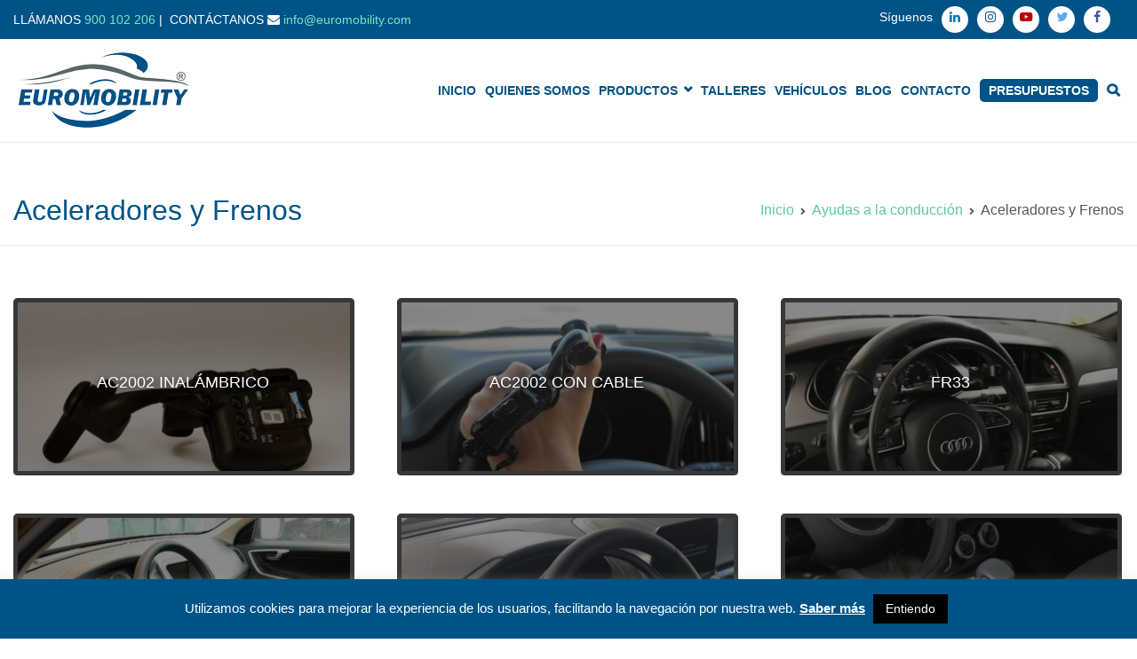

--- FILE ---
content_type: text/html; charset=UTF-8
request_url: https://www.euromobility.com/categoria/ayudas-a-la-conduccion/aceleradores-y-frenos/
body_size: 16779
content:

<!doctype html>
		<html lang="es-ES">
		
	<head>
<meta name="theme-color" content="#005387" />
				<meta charset="UTF-8">
		<meta name="viewport" content="width=device-width, initial-scale=1">
		<link rel="profile" href="http://gmpg.org/xfn/11">
		
		<meta name='robots' content='index, follow, max-image-preview:large, max-snippet:-1, max-video-preview:-1' />
	<style>img:is([sizes="auto" i], [sizes^="auto," i]) { contain-intrinsic-size: 3000px 1500px }</style>
	
	<!-- This site is optimized with the Yoast SEO plugin v26.8 - https://yoast.com/product/yoast-seo-wordpress/ -->
	<title>Aceleradores y Frenos archivos - Euromobility</title>
	<link rel="canonical" href="https://www.euromobility.com/categoria/ayudas-a-la-conduccion/aceleradores-y-frenos/" />
	<meta property="og:locale" content="es_ES" />
	<meta property="og:type" content="article" />
	<meta property="og:title" content="Aceleradores y Frenos archivos - Euromobility" />
	<meta property="og:url" content="https://www.euromobility.com/categoria/ayudas-a-la-conduccion/aceleradores-y-frenos/" />
	<meta property="og:site_name" content="Euromobility" />
	<meta name="twitter:card" content="summary_large_image" />
	<meta name="twitter:site" content="@euromobility" />
	<script type="application/ld+json" class="yoast-schema-graph">{"@context":"https://schema.org","@graph":[{"@type":"CollectionPage","@id":"https://www.euromobility.com/categoria/ayudas-a-la-conduccion/aceleradores-y-frenos/","url":"https://www.euromobility.com/categoria/ayudas-a-la-conduccion/aceleradores-y-frenos/","name":"Aceleradores y Frenos archivos - Euromobility","isPartOf":{"@id":"https://www.euromobility.com/#website"},"primaryImageOfPage":{"@id":"https://www.euromobility.com/categoria/ayudas-a-la-conduccion/aceleradores-y-frenos/#primaryimage"},"image":{"@id":"https://www.euromobility.com/categoria/ayudas-a-la-conduccion/aceleradores-y-frenos/#primaryimage"},"thumbnailUrl":"https://www.euromobility.com/wp-content/uploads/2019/06/IMG_20181108_151429-1.jpg","breadcrumb":{"@id":"https://www.euromobility.com/categoria/ayudas-a-la-conduccion/aceleradores-y-frenos/#breadcrumb"},"inLanguage":"es"},{"@type":"ImageObject","inLanguage":"es","@id":"https://www.euromobility.com/categoria/ayudas-a-la-conduccion/aceleradores-y-frenos/#primaryimage","url":"https://www.euromobility.com/wp-content/uploads/2019/06/IMG_20181108_151429-1.jpg","contentUrl":"https://www.euromobility.com/wp-content/uploads/2019/06/IMG_20181108_151429-1.jpg","width":4032,"height":3024,"caption":"oznor"},{"@type":"BreadcrumbList","@id":"https://www.euromobility.com/categoria/ayudas-a-la-conduccion/aceleradores-y-frenos/#breadcrumb","itemListElement":[{"@type":"ListItem","position":1,"name":"Portada","item":"https://www.euromobility.com/"},{"@type":"ListItem","position":2,"name":"Productos","item":"https://www.euromobility.com/productos/"},{"@type":"ListItem","position":3,"name":"Ayudas a la conducción","item":"https://www.euromobility.com/categoria/ayudas-a-la-conduccion/"},{"@type":"ListItem","position":4,"name":"Aceleradores y Frenos"}]},{"@type":"WebSite","@id":"https://www.euromobility.com/#website","url":"https://www.euromobility.com/","name":"Euromobility","description":"Euromobility, líderes en adaptación de vehículos para personas con movilidad reducida.","publisher":{"@id":"https://www.euromobility.com/#organization"},"potentialAction":[{"@type":"SearchAction","target":{"@type":"EntryPoint","urlTemplate":"https://www.euromobility.com/?s={search_term_string}"},"query-input":{"@type":"PropertyValueSpecification","valueRequired":true,"valueName":"search_term_string"}}],"inLanguage":"es"},{"@type":"Organization","@id":"https://www.euromobility.com/#organization","name":"Euromobility","url":"https://www.euromobility.com/","logo":{"@type":"ImageObject","inLanguage":"es","@id":"https://www.euromobility.com/#/schema/logo/image/","url":"https://www.euromobility.com/wp-content/uploads/2023/02/logo.png","contentUrl":"https://www.euromobility.com/wp-content/uploads/2023/02/logo.png","width":506,"height":220,"caption":"Euromobility"},"image":{"@id":"https://www.euromobility.com/#/schema/logo/image/"},"sameAs":["https://www.facebook.com/EuromobilitySL/","https://x.com/euromobility","https://www.instagram.com/euromobility/","https://www.linkedin.com/company/euromobility/"]}]}</script>
	<!-- / Yoast SEO plugin. -->


<link rel='dns-prefetch' href='//static.addtoany.com' />
<link rel='dns-prefetch' href='//www.googletagmanager.com' />
<link rel="alternate" type="application/rss+xml" title="Euromobility &raquo; Feed" href="https://www.euromobility.com/feed/" />
<link rel="alternate" type="application/rss+xml" title="Euromobility &raquo; Aceleradores y Frenos Categoría Feed" href="https://www.euromobility.com/categoria/ayudas-a-la-conduccion/aceleradores-y-frenos/feed/" />
<script type="text/javascript">
/* <![CDATA[ */
window._wpemojiSettings = {"baseUrl":"https:\/\/s.w.org\/images\/core\/emoji\/15.0.3\/72x72\/","ext":".png","svgUrl":"https:\/\/s.w.org\/images\/core\/emoji\/15.0.3\/svg\/","svgExt":".svg","source":{"concatemoji":"https:\/\/www.euromobility.com\/wp-includes\/js\/wp-emoji-release.min.js?ver=6.7.4"}};
/*! This file is auto-generated */
!function(i,n){var o,s,e;function c(e){try{var t={supportTests:e,timestamp:(new Date).valueOf()};sessionStorage.setItem(o,JSON.stringify(t))}catch(e){}}function p(e,t,n){e.clearRect(0,0,e.canvas.width,e.canvas.height),e.fillText(t,0,0);var t=new Uint32Array(e.getImageData(0,0,e.canvas.width,e.canvas.height).data),r=(e.clearRect(0,0,e.canvas.width,e.canvas.height),e.fillText(n,0,0),new Uint32Array(e.getImageData(0,0,e.canvas.width,e.canvas.height).data));return t.every(function(e,t){return e===r[t]})}function u(e,t,n){switch(t){case"flag":return n(e,"\ud83c\udff3\ufe0f\u200d\u26a7\ufe0f","\ud83c\udff3\ufe0f\u200b\u26a7\ufe0f")?!1:!n(e,"\ud83c\uddfa\ud83c\uddf3","\ud83c\uddfa\u200b\ud83c\uddf3")&&!n(e,"\ud83c\udff4\udb40\udc67\udb40\udc62\udb40\udc65\udb40\udc6e\udb40\udc67\udb40\udc7f","\ud83c\udff4\u200b\udb40\udc67\u200b\udb40\udc62\u200b\udb40\udc65\u200b\udb40\udc6e\u200b\udb40\udc67\u200b\udb40\udc7f");case"emoji":return!n(e,"\ud83d\udc26\u200d\u2b1b","\ud83d\udc26\u200b\u2b1b")}return!1}function f(e,t,n){var r="undefined"!=typeof WorkerGlobalScope&&self instanceof WorkerGlobalScope?new OffscreenCanvas(300,150):i.createElement("canvas"),a=r.getContext("2d",{willReadFrequently:!0}),o=(a.textBaseline="top",a.font="600 32px Arial",{});return e.forEach(function(e){o[e]=t(a,e,n)}),o}function t(e){var t=i.createElement("script");t.src=e,t.defer=!0,i.head.appendChild(t)}"undefined"!=typeof Promise&&(o="wpEmojiSettingsSupports",s=["flag","emoji"],n.supports={everything:!0,everythingExceptFlag:!0},e=new Promise(function(e){i.addEventListener("DOMContentLoaded",e,{once:!0})}),new Promise(function(t){var n=function(){try{var e=JSON.parse(sessionStorage.getItem(o));if("object"==typeof e&&"number"==typeof e.timestamp&&(new Date).valueOf()<e.timestamp+604800&&"object"==typeof e.supportTests)return e.supportTests}catch(e){}return null}();if(!n){if("undefined"!=typeof Worker&&"undefined"!=typeof OffscreenCanvas&&"undefined"!=typeof URL&&URL.createObjectURL&&"undefined"!=typeof Blob)try{var e="postMessage("+f.toString()+"("+[JSON.stringify(s),u.toString(),p.toString()].join(",")+"));",r=new Blob([e],{type:"text/javascript"}),a=new Worker(URL.createObjectURL(r),{name:"wpTestEmojiSupports"});return void(a.onmessage=function(e){c(n=e.data),a.terminate(),t(n)})}catch(e){}c(n=f(s,u,p))}t(n)}).then(function(e){for(var t in e)n.supports[t]=e[t],n.supports.everything=n.supports.everything&&n.supports[t],"flag"!==t&&(n.supports.everythingExceptFlag=n.supports.everythingExceptFlag&&n.supports[t]);n.supports.everythingExceptFlag=n.supports.everythingExceptFlag&&!n.supports.flag,n.DOMReady=!1,n.readyCallback=function(){n.DOMReady=!0}}).then(function(){return e}).then(function(){var e;n.supports.everything||(n.readyCallback(),(e=n.source||{}).concatemoji?t(e.concatemoji):e.wpemoji&&e.twemoji&&(t(e.twemoji),t(e.wpemoji)))}))}((window,document),window._wpemojiSettings);
/* ]]> */
</script>
<style id='wp-emoji-styles-inline-css' type='text/css'>

	img.wp-smiley, img.emoji {
		display: inline !important;
		border: none !important;
		box-shadow: none !important;
		height: 1em !important;
		width: 1em !important;
		margin: 0 0.07em !important;
		vertical-align: -0.1em !important;
		background: none !important;
		padding: 0 !important;
	}
</style>
<link rel='stylesheet' id='wp-block-library-css' href='https://www.euromobility.com/wp-includes/css/dist/block-library/style.min.css?ver=6.7.4' type='text/css' media='all' />
<style id='wp-block-library-theme-inline-css' type='text/css'>
.wp-block-audio :where(figcaption){color:#555;font-size:13px;text-align:center}.is-dark-theme .wp-block-audio :where(figcaption){color:#ffffffa6}.wp-block-audio{margin:0 0 1em}.wp-block-code{border:1px solid #ccc;border-radius:4px;font-family:Menlo,Consolas,monaco,monospace;padding:.8em 1em}.wp-block-embed :where(figcaption){color:#555;font-size:13px;text-align:center}.is-dark-theme .wp-block-embed :where(figcaption){color:#ffffffa6}.wp-block-embed{margin:0 0 1em}.blocks-gallery-caption{color:#555;font-size:13px;text-align:center}.is-dark-theme .blocks-gallery-caption{color:#ffffffa6}:root :where(.wp-block-image figcaption){color:#555;font-size:13px;text-align:center}.is-dark-theme :root :where(.wp-block-image figcaption){color:#ffffffa6}.wp-block-image{margin:0 0 1em}.wp-block-pullquote{border-bottom:4px solid;border-top:4px solid;color:currentColor;margin-bottom:1.75em}.wp-block-pullquote cite,.wp-block-pullquote footer,.wp-block-pullquote__citation{color:currentColor;font-size:.8125em;font-style:normal;text-transform:uppercase}.wp-block-quote{border-left:.25em solid;margin:0 0 1.75em;padding-left:1em}.wp-block-quote cite,.wp-block-quote footer{color:currentColor;font-size:.8125em;font-style:normal;position:relative}.wp-block-quote:where(.has-text-align-right){border-left:none;border-right:.25em solid;padding-left:0;padding-right:1em}.wp-block-quote:where(.has-text-align-center){border:none;padding-left:0}.wp-block-quote.is-large,.wp-block-quote.is-style-large,.wp-block-quote:where(.is-style-plain){border:none}.wp-block-search .wp-block-search__label{font-weight:700}.wp-block-search__button{border:1px solid #ccc;padding:.375em .625em}:where(.wp-block-group.has-background){padding:1.25em 2.375em}.wp-block-separator.has-css-opacity{opacity:.4}.wp-block-separator{border:none;border-bottom:2px solid;margin-left:auto;margin-right:auto}.wp-block-separator.has-alpha-channel-opacity{opacity:1}.wp-block-separator:not(.is-style-wide):not(.is-style-dots){width:100px}.wp-block-separator.has-background:not(.is-style-dots){border-bottom:none;height:1px}.wp-block-separator.has-background:not(.is-style-wide):not(.is-style-dots){height:2px}.wp-block-table{margin:0 0 1em}.wp-block-table td,.wp-block-table th{word-break:normal}.wp-block-table :where(figcaption){color:#555;font-size:13px;text-align:center}.is-dark-theme .wp-block-table :where(figcaption){color:#ffffffa6}.wp-block-video :where(figcaption){color:#555;font-size:13px;text-align:center}.is-dark-theme .wp-block-video :where(figcaption){color:#ffffffa6}.wp-block-video{margin:0 0 1em}:root :where(.wp-block-template-part.has-background){margin-bottom:0;margin-top:0;padding:1.25em 2.375em}
</style>
<style id='classic-theme-styles-inline-css' type='text/css'>
/*! This file is auto-generated */
.wp-block-button__link{color:#fff;background-color:#32373c;border-radius:9999px;box-shadow:none;text-decoration:none;padding:calc(.667em + 2px) calc(1.333em + 2px);font-size:1.125em}.wp-block-file__button{background:#32373c;color:#fff;text-decoration:none}
</style>
<style id='global-styles-inline-css' type='text/css'>
:root{--wp--preset--aspect-ratio--square: 1;--wp--preset--aspect-ratio--4-3: 4/3;--wp--preset--aspect-ratio--3-4: 3/4;--wp--preset--aspect-ratio--3-2: 3/2;--wp--preset--aspect-ratio--2-3: 2/3;--wp--preset--aspect-ratio--16-9: 16/9;--wp--preset--aspect-ratio--9-16: 9/16;--wp--preset--color--black: #000000;--wp--preset--color--cyan-bluish-gray: #abb8c3;--wp--preset--color--white: #ffffff;--wp--preset--color--pale-pink: #f78da7;--wp--preset--color--vivid-red: #cf2e2e;--wp--preset--color--luminous-vivid-orange: #ff6900;--wp--preset--color--luminous-vivid-amber: #fcb900;--wp--preset--color--light-green-cyan: #7bdcb5;--wp--preset--color--vivid-green-cyan: #00d084;--wp--preset--color--pale-cyan-blue: #8ed1fc;--wp--preset--color--vivid-cyan-blue: #0693e3;--wp--preset--color--vivid-purple: #9b51e0;--wp--preset--gradient--vivid-cyan-blue-to-vivid-purple: linear-gradient(135deg,rgba(6,147,227,1) 0%,rgb(155,81,224) 100%);--wp--preset--gradient--light-green-cyan-to-vivid-green-cyan: linear-gradient(135deg,rgb(122,220,180) 0%,rgb(0,208,130) 100%);--wp--preset--gradient--luminous-vivid-amber-to-luminous-vivid-orange: linear-gradient(135deg,rgba(252,185,0,1) 0%,rgba(255,105,0,1) 100%);--wp--preset--gradient--luminous-vivid-orange-to-vivid-red: linear-gradient(135deg,rgba(255,105,0,1) 0%,rgb(207,46,46) 100%);--wp--preset--gradient--very-light-gray-to-cyan-bluish-gray: linear-gradient(135deg,rgb(238,238,238) 0%,rgb(169,184,195) 100%);--wp--preset--gradient--cool-to-warm-spectrum: linear-gradient(135deg,rgb(74,234,220) 0%,rgb(151,120,209) 20%,rgb(207,42,186) 40%,rgb(238,44,130) 60%,rgb(251,105,98) 80%,rgb(254,248,76) 100%);--wp--preset--gradient--blush-light-purple: linear-gradient(135deg,rgb(255,206,236) 0%,rgb(152,150,240) 100%);--wp--preset--gradient--blush-bordeaux: linear-gradient(135deg,rgb(254,205,165) 0%,rgb(254,45,45) 50%,rgb(107,0,62) 100%);--wp--preset--gradient--luminous-dusk: linear-gradient(135deg,rgb(255,203,112) 0%,rgb(199,81,192) 50%,rgb(65,88,208) 100%);--wp--preset--gradient--pale-ocean: linear-gradient(135deg,rgb(255,245,203) 0%,rgb(182,227,212) 50%,rgb(51,167,181) 100%);--wp--preset--gradient--electric-grass: linear-gradient(135deg,rgb(202,248,128) 0%,rgb(113,206,126) 100%);--wp--preset--gradient--midnight: linear-gradient(135deg,rgb(2,3,129) 0%,rgb(40,116,252) 100%);--wp--preset--font-size--small: 13px;--wp--preset--font-size--medium: 20px;--wp--preset--font-size--large: 36px;--wp--preset--font-size--x-large: 42px;--wp--preset--spacing--20: 0.44rem;--wp--preset--spacing--30: 0.67rem;--wp--preset--spacing--40: 1rem;--wp--preset--spacing--50: 1.5rem;--wp--preset--spacing--60: 2.25rem;--wp--preset--spacing--70: 3.38rem;--wp--preset--spacing--80: 5.06rem;--wp--preset--shadow--natural: 6px 6px 9px rgba(0, 0, 0, 0.2);--wp--preset--shadow--deep: 12px 12px 50px rgba(0, 0, 0, 0.4);--wp--preset--shadow--sharp: 6px 6px 0px rgba(0, 0, 0, 0.2);--wp--preset--shadow--outlined: 6px 6px 0px -3px rgba(255, 255, 255, 1), 6px 6px rgba(0, 0, 0, 1);--wp--preset--shadow--crisp: 6px 6px 0px rgba(0, 0, 0, 1);}:where(.is-layout-flex){gap: 0.5em;}:where(.is-layout-grid){gap: 0.5em;}body .is-layout-flex{display: flex;}.is-layout-flex{flex-wrap: wrap;align-items: center;}.is-layout-flex > :is(*, div){margin: 0;}body .is-layout-grid{display: grid;}.is-layout-grid > :is(*, div){margin: 0;}:where(.wp-block-columns.is-layout-flex){gap: 2em;}:where(.wp-block-columns.is-layout-grid){gap: 2em;}:where(.wp-block-post-template.is-layout-flex){gap: 1.25em;}:where(.wp-block-post-template.is-layout-grid){gap: 1.25em;}.has-black-color{color: var(--wp--preset--color--black) !important;}.has-cyan-bluish-gray-color{color: var(--wp--preset--color--cyan-bluish-gray) !important;}.has-white-color{color: var(--wp--preset--color--white) !important;}.has-pale-pink-color{color: var(--wp--preset--color--pale-pink) !important;}.has-vivid-red-color{color: var(--wp--preset--color--vivid-red) !important;}.has-luminous-vivid-orange-color{color: var(--wp--preset--color--luminous-vivid-orange) !important;}.has-luminous-vivid-amber-color{color: var(--wp--preset--color--luminous-vivid-amber) !important;}.has-light-green-cyan-color{color: var(--wp--preset--color--light-green-cyan) !important;}.has-vivid-green-cyan-color{color: var(--wp--preset--color--vivid-green-cyan) !important;}.has-pale-cyan-blue-color{color: var(--wp--preset--color--pale-cyan-blue) !important;}.has-vivid-cyan-blue-color{color: var(--wp--preset--color--vivid-cyan-blue) !important;}.has-vivid-purple-color{color: var(--wp--preset--color--vivid-purple) !important;}.has-black-background-color{background-color: var(--wp--preset--color--black) !important;}.has-cyan-bluish-gray-background-color{background-color: var(--wp--preset--color--cyan-bluish-gray) !important;}.has-white-background-color{background-color: var(--wp--preset--color--white) !important;}.has-pale-pink-background-color{background-color: var(--wp--preset--color--pale-pink) !important;}.has-vivid-red-background-color{background-color: var(--wp--preset--color--vivid-red) !important;}.has-luminous-vivid-orange-background-color{background-color: var(--wp--preset--color--luminous-vivid-orange) !important;}.has-luminous-vivid-amber-background-color{background-color: var(--wp--preset--color--luminous-vivid-amber) !important;}.has-light-green-cyan-background-color{background-color: var(--wp--preset--color--light-green-cyan) !important;}.has-vivid-green-cyan-background-color{background-color: var(--wp--preset--color--vivid-green-cyan) !important;}.has-pale-cyan-blue-background-color{background-color: var(--wp--preset--color--pale-cyan-blue) !important;}.has-vivid-cyan-blue-background-color{background-color: var(--wp--preset--color--vivid-cyan-blue) !important;}.has-vivid-purple-background-color{background-color: var(--wp--preset--color--vivid-purple) !important;}.has-black-border-color{border-color: var(--wp--preset--color--black) !important;}.has-cyan-bluish-gray-border-color{border-color: var(--wp--preset--color--cyan-bluish-gray) !important;}.has-white-border-color{border-color: var(--wp--preset--color--white) !important;}.has-pale-pink-border-color{border-color: var(--wp--preset--color--pale-pink) !important;}.has-vivid-red-border-color{border-color: var(--wp--preset--color--vivid-red) !important;}.has-luminous-vivid-orange-border-color{border-color: var(--wp--preset--color--luminous-vivid-orange) !important;}.has-luminous-vivid-amber-border-color{border-color: var(--wp--preset--color--luminous-vivid-amber) !important;}.has-light-green-cyan-border-color{border-color: var(--wp--preset--color--light-green-cyan) !important;}.has-vivid-green-cyan-border-color{border-color: var(--wp--preset--color--vivid-green-cyan) !important;}.has-pale-cyan-blue-border-color{border-color: var(--wp--preset--color--pale-cyan-blue) !important;}.has-vivid-cyan-blue-border-color{border-color: var(--wp--preset--color--vivid-cyan-blue) !important;}.has-vivid-purple-border-color{border-color: var(--wp--preset--color--vivid-purple) !important;}.has-vivid-cyan-blue-to-vivid-purple-gradient-background{background: var(--wp--preset--gradient--vivid-cyan-blue-to-vivid-purple) !important;}.has-light-green-cyan-to-vivid-green-cyan-gradient-background{background: var(--wp--preset--gradient--light-green-cyan-to-vivid-green-cyan) !important;}.has-luminous-vivid-amber-to-luminous-vivid-orange-gradient-background{background: var(--wp--preset--gradient--luminous-vivid-amber-to-luminous-vivid-orange) !important;}.has-luminous-vivid-orange-to-vivid-red-gradient-background{background: var(--wp--preset--gradient--luminous-vivid-orange-to-vivid-red) !important;}.has-very-light-gray-to-cyan-bluish-gray-gradient-background{background: var(--wp--preset--gradient--very-light-gray-to-cyan-bluish-gray) !important;}.has-cool-to-warm-spectrum-gradient-background{background: var(--wp--preset--gradient--cool-to-warm-spectrum) !important;}.has-blush-light-purple-gradient-background{background: var(--wp--preset--gradient--blush-light-purple) !important;}.has-blush-bordeaux-gradient-background{background: var(--wp--preset--gradient--blush-bordeaux) !important;}.has-luminous-dusk-gradient-background{background: var(--wp--preset--gradient--luminous-dusk) !important;}.has-pale-ocean-gradient-background{background: var(--wp--preset--gradient--pale-ocean) !important;}.has-electric-grass-gradient-background{background: var(--wp--preset--gradient--electric-grass) !important;}.has-midnight-gradient-background{background: var(--wp--preset--gradient--midnight) !important;}.has-small-font-size{font-size: var(--wp--preset--font-size--small) !important;}.has-medium-font-size{font-size: var(--wp--preset--font-size--medium) !important;}.has-large-font-size{font-size: var(--wp--preset--font-size--large) !important;}.has-x-large-font-size{font-size: var(--wp--preset--font-size--x-large) !important;}
:where(.wp-block-post-template.is-layout-flex){gap: 1.25em;}:where(.wp-block-post-template.is-layout-grid){gap: 1.25em;}
:where(.wp-block-columns.is-layout-flex){gap: 2em;}:where(.wp-block-columns.is-layout-grid){gap: 2em;}
:root :where(.wp-block-pullquote){font-size: 1.5em;line-height: 1.6;}
</style>
<link rel='stylesheet' id='contact-form-7-css' href='https://www.euromobility.com/wp-content/plugins/contact-form-7/includes/css/styles.css?ver=6.1.4' type='text/css' media='all' />
<link rel='stylesheet' id='cookie-law-info-css' href='https://www.euromobility.com/wp-content/plugins/cookie-law-info/legacy/public/css/cookie-law-info-public.css?ver=3.3.9.1' type='text/css' media='all' />
<link rel='stylesheet' id='cookie-law-info-gdpr-css' href='https://www.euromobility.com/wp-content/plugins/cookie-law-info/legacy/public/css/cookie-law-info-gdpr.css?ver=3.3.9.1' type='text/css' media='all' />
<link rel='stylesheet' id='woocommerce-layout-css' href='https://www.euromobility.com/wp-content/plugins/woocommerce/assets/css/woocommerce-layout.css?ver=10.3.7' type='text/css' media='all' />
<link rel='stylesheet' id='woocommerce-smallscreen-css' href='https://www.euromobility.com/wp-content/plugins/woocommerce/assets/css/woocommerce-smallscreen.css?ver=10.3.7' type='text/css' media='only screen and (max-width: 768px)' />
<link rel='stylesheet' id='woocommerce-general-css' href='https://www.euromobility.com/wp-content/plugins/woocommerce/assets/css/woocommerce.css?ver=10.3.7' type='text/css' media='all' />
<style id='woocommerce-inline-inline-css' type='text/css'>
.woocommerce form .form-row .required { visibility: visible; }
</style>
<link rel='stylesheet' id='wpml-legacy-horizontal-list-0-css' href='https://www.euromobility.com/wp-content/plugins/sitepress-multilingual-cms/templates/language-switchers/legacy-list-horizontal/style.min.css?ver=1' type='text/css' media='all' />
<link rel='stylesheet' id='ywctm-frontend-css' href='https://www.euromobility.com/wp-content/plugins/yith-woocommerce-catalog-mode/assets/css/frontend.min.css?ver=2.52.0' type='text/css' media='all' />
<style id='ywctm-frontend-inline-css' type='text/css'>
.widget.woocommerce.widget_shopping_cart{display: none !important}
</style>
<link rel='stylesheet' id='brands-styles-css' href='https://www.euromobility.com/wp-content/plugins/woocommerce/assets/css/brands.css?ver=10.3.7' type='text/css' media='all' />
<link rel='stylesheet' id='zakra-css' href='https://www.euromobility.com/wp-content/themes/zakra/style.css?ver=6.7.4' type='text/css' media='all' />
<link rel='stylesheet' id='zakra_child-css' href='https://www.euromobility.com/wp-content/themes/zakra-child/style.css?ver=1.0' type='text/css' media='all' />
<link rel='stylesheet' id='font-awesome-css' href='https://www.euromobility.com/wp-content/plugins/elementor/assets/lib/font-awesome/css/font-awesome.min.css?ver=4.7.0' type='text/css' media='all' />
<style id='font-awesome-inline-css' type='text/css'>
[data-font="FontAwesome"]:before {font-family: 'FontAwesome' !important;content: attr(data-icon) !important;speak: none !important;font-weight: normal !important;font-variant: normal !important;text-transform: none !important;line-height: 1 !important;font-style: normal !important;-webkit-font-smoothing: antialiased !important;-moz-osx-font-smoothing: grayscale !important;}
</style>
<link rel='stylesheet' id='zakra-style-css' href='https://www.euromobility.com/wp-content/themes/zakra-child/style.css?ver=6.7.4' type='text/css' media='all' />
<style id='zakra-style-inline-css' type='text/css'>
.tg-site-header .tg-site-header-top{color: #ffffff;}.tg-site-header .tg-site-header-top{background-color: #005387;background-image: ;background-repeat: repeat;background-position: center center;background-size: contain;background-attachment: scroll;}
.main-navigation.tg-primary-menu > div ul li.tg-header-button-wrap a{background-color: #005387;}.main-navigation.tg-primary-menu > div ul li.tg-header-button-wrap a:hover{background-color: #3e92cc;}.main-navigation.tg-primary-menu > div ul li.tg-header-button-wrap a{border-radius: 5px;}
.tg-primary-menu > div > ul li:not(.tg-header-button-wrap) a{color: #005387;}.tg-primary-menu > div > ul li:not(.tg-header-button-wrap):hover > a{color: #3e92cc;}.tg-primary-menu > div ul li:active > a, .tg-primary-menu > div ul > li:not(.tg-header-button-wrap).current_page_item > a, .tg-primary-menu > div ul > li:not(.tg-header-button-wrap).current-menu-item > a{color: #3e92cc;}.tg-primary-menu.tg-primary-menu--style-underline > div ul > li:not(.tg-header-button-wrap).current_page_item > a::before, .tg-primary-menu.tg-primary-menu--style-underline > div ul > li:not(.tg-header-button-wrap).current-menu-item > a::before, .tg-primary-menu.tg-primary-menu--style-left-border > div ul > li:not(.tg-header-button-wrap).current_page_item > a::before, .tg-primary-menu.tg-primary-menu--style-left-border > div ul > li:not(.tg-header-button-wrap).current-menu-item > a::before, .tg-primary-menu.tg-primary-menu--style-right-border > div ul > li:not(.tg-header-button-wrap).current_page_item > a::before, .tg-primary-menu.tg-primary-menu--style-right-border > div ul > li:not(.tg-header-button-wrap).current-menu-item > a::before{background-color: #3e92cc;}
@media (min-width: 1200px) {.tg-container{max-width: 1400px;}}#primary{width: 76%;}#secondary{width: 23%;}
.tg-page-header .breadcrumb-trail ul li{font-size: 14px;}
a:hover, a:focus,  .tg-primary-menu > div ul li:hover > a,  .tg-primary-menu > div ul li.current_page_item > a, .tg-primary-menu > div ul li.current-menu-item > a,  .tg-mobile-navigation > div ul li.current_page_item > a, .tg-mobile-navigation > div ul li.current-menu-item > a,  .entry-content a,  .tg-meta-style-two .entry-meta span, .tg-meta-style-two .entry-meta a{color: #005387;}.tg-primary-menu.tg-primary-menu--style-underline > div > ul > li.current_page_item > a::before, .tg-primary-menu.tg-primary-menu--style-underline > div > ul > li.current-menu-item > a::before, .tg-primary-menu.tg-primary-menu--style-left-border > div > ul > li.current_page_item > a::before, .tg-primary-menu.tg-primary-menu--style-left-border > div > ul > li.current-menu-item > a::before, .tg-primary-menu.tg-primary-menu--style-right-border > div > ul > li.current_page_item > a::before, .tg-primary-menu.tg-primary-menu--style-right-border > div > ul > li.current-menu-item > a::before, .tg-scroll-to-top:hover, button, input[type="button"], input[type="reset"], input[type="submit"], .tg-primary-menu > div ul li.tg-header-button-wrap a{background-color: #005387;}
button, input[type="button"], input[type="reset"], input[type="submit"]{background-color: #005387;}button, input[type="button"], input[type="reset"], input[type="submit"]{border-radius: 5px;}
.entry-content a{color: #59c9a5;}.entry-content a:hover, .entry-content a:focus{color: #00c989;}
.tg-site-footer .tg-site-footer-widgets{border-top-width: 0px;}.tg-site-footer .tg-site-footer-widgets .widget-title{color: #59c9a5;}.tg-site-footer .tg-site-footer-widgets, .tg-site-footer .tg-site-footer-widgets p{color: #9eb3c2;}.tg-site-footer .tg-site-footer-widgets a{color: #9eb3c2;}.tg-site-footer .tg-site-footer-widgets a:hover, .tg-site-footer .tg-site-footer-widgets a:focus{color: #3e92cc;}.tg-site-footer .tg-site-footer-widgets ul li{border-bottom-color: #0d263e;}
</style>
<link rel='stylesheet' id='zakra-woocommerce-style-css' href='https://www.euromobility.com/wp-content/themes/zakra/assets/css/woocommerce.css?ver=1.4.5' type='text/css' media='all' />
<style id='zakra-woocommerce-style-inline-css' type='text/css'>
.woocommerce ul.products li.product .woocommerce-loop-product__title:hover,
							.woocommerce nav.woocommerce-pagination ul li a, .woocommerce nav.woocommerce-pagination ul li span,
							.woocommerce div.product p.price, .woocommerce div.product span.price,
							.woocommerce div.product .woocommerce-tabs ul.tabs li.active a,
							.woocommerce .widget_price_filter .price_slider_amount .button{color: #005387;}.woocommerce span.onsale, .woocommerce ul.products a.button,
							.woocommerce a.button, .woocommerce a.button.alt, .woocommerce button.button, .woocommerce button.button.alt,
							.woocommerce nav.woocommerce-pagination ul li span.current,
							.woocommerce nav.woocommerce-pagination ul li a:hover, .woocommerce nav.woocommerce-pagination ul li a:focus,
							.woocommerce div.product form.cart .button,
							.woocommerce div.product .woocommerce-tabs #respond input#submit,
							.woocommerce .widget_product_search .woocommerce-product-search button[type="submit"],
							.woocommerce .widget_price_filter .ui-slider-horizontal .ui-slider-range,
							.woocommerce .widget_price_filter .price_slider_amount .button:hover{background-color: #005387;}.woocommerce nav.woocommerce-pagination ul li,
							.woocommerce div.product .woocommerce-tabs ul.tabs li.active,
							.woocommerce .widget_price_filter .ui-slider .ui-slider-handle,
							.woocommerce .widget_price_filter .price_slider_amount .button{border-color: #005387;}
.woocommerce a.button, .woocommerce a.button.alt, .woocommerce button.button, .woocommerce button.button.alt, .woocommerce ul.products a.button, .woocommerce div.product form.cart .button{background-color: #005387;}.woocommerce a.button, .woocommerce a.button.alt, .woocommerce button.button, .woocommerce button.button.alt, .woocommerce ul.products a.button, .woocommerce div.product form.cart .button{border-radius: 5px;}
</style>
<link rel='stylesheet' id='addtoany-css' href='https://www.euromobility.com/wp-content/plugins/add-to-any/addtoany.min.css?ver=1.16' type='text/css' media='all' />
<!--n2css--><!--n2js--><script type="text/javascript" id="addtoany-core-js-before">
/* <![CDATA[ */
window.a2a_config=window.a2a_config||{};a2a_config.callbacks=[];a2a_config.overlays=[];a2a_config.templates={};a2a_localize = {
	Share: "Compartir",
	Save: "Guardar",
	Subscribe: "Suscribir",
	Email: "Correo electrónico",
	Bookmark: "Marcador",
	ShowAll: "Mostrar todo",
	ShowLess: "Mostrar menos",
	FindServices: "Encontrar servicio(s)",
	FindAnyServiceToAddTo: "Encuentra al instante cualquier servicio para añadir a",
	PoweredBy: "Funciona con",
	ShareViaEmail: "Compartir por correo electrónico",
	SubscribeViaEmail: "Suscribirse a través de correo electrónico",
	BookmarkInYourBrowser: "Añadir a marcadores de tu navegador",
	BookmarkInstructions: "Presiona «Ctrl+D» o «\u2318+D» para añadir esta página a marcadores",
	AddToYourFavorites: "Añadir a tus favoritos",
	SendFromWebOrProgram: "Enviar desde cualquier dirección o programa de correo electrónico ",
	EmailProgram: "Programa de correo electrónico",
	More: "Más&#8230;",
	ThanksForSharing: "¡Gracias por compartir!",
	ThanksForFollowing: "¡Gracias por seguirnos!"
};
/* ]]> */
</script>
<script type="text/javascript" defer src="https://static.addtoany.com/menu/page.js" id="addtoany-core-js"></script>
<script type="text/javascript" src="https://www.euromobility.com/wp-includes/js/jquery/jquery.min.js?ver=3.7.1" id="jquery-core-js"></script>
<script type="text/javascript" src="https://www.euromobility.com/wp-includes/js/jquery/jquery-migrate.min.js?ver=3.4.1" id="jquery-migrate-js"></script>
<script type="text/javascript" defer src="https://www.euromobility.com/wp-content/plugins/add-to-any/addtoany.min.js?ver=1.1" id="addtoany-jquery-js"></script>
<script type="text/javascript" id="cookie-law-info-js-extra">
/* <![CDATA[ */
var Cli_Data = {"nn_cookie_ids":[],"cookielist":[],"non_necessary_cookies":[],"ccpaEnabled":"","ccpaRegionBased":"","ccpaBarEnabled":"","strictlyEnabled":["necessary","obligatoire"],"ccpaType":"gdpr","js_blocking":"","custom_integration":"","triggerDomRefresh":"","secure_cookies":""};
var cli_cookiebar_settings = {"animate_speed_hide":"500","animate_speed_show":"500","background":"#005387","border":"#b1a6a6c2","border_on":"","button_1_button_colour":"#000","button_1_button_hover":"#000000","button_1_link_colour":"#fff","button_1_as_button":"1","button_1_new_win":"","button_2_button_colour":"#333","button_2_button_hover":"#292929","button_2_link_colour":"#ffffff","button_2_as_button":"","button_2_hidebar":"","button_3_button_colour":"#000","button_3_button_hover":"#000000","button_3_link_colour":"#fff","button_3_as_button":"1","button_3_new_win":"","button_4_button_colour":"#000","button_4_button_hover":"#000000","button_4_link_colour":"#62a329","button_4_as_button":"","button_7_button_colour":"#61a229","button_7_button_hover":"#4e8221","button_7_link_colour":"#fff","button_7_as_button":"1","button_7_new_win":"","font_family":"inherit","header_fix":"","notify_animate_hide":"1","notify_animate_show":"","notify_div_id":"#cookie-law-info-bar","notify_position_horizontal":"right","notify_position_vertical":"bottom","scroll_close":"","scroll_close_reload":"","accept_close_reload":"","reject_close_reload":"","showagain_tab":"","showagain_background":"#fff","showagain_border":"#000","showagain_div_id":"#cookie-law-info-again","showagain_x_position":"100px","text":"#ffffff","show_once_yn":"","show_once":"10000","logging_on":"","as_popup":"","popup_overlay":"1","bar_heading_text":"","cookie_bar_as":"banner","popup_showagain_position":"bottom-right","widget_position":"left"};
var log_object = {"ajax_url":"https:\/\/www.euromobility.com\/wp-admin\/admin-ajax.php"};
/* ]]> */
</script>
<script type="text/javascript" src="https://www.euromobility.com/wp-content/plugins/cookie-law-info/legacy/public/js/cookie-law-info-public.js?ver=3.3.9.1" id="cookie-law-info-js"></script>
<script type="text/javascript" src="https://www.euromobility.com/wp-content/plugins/woocommerce/assets/js/jquery-blockui/jquery.blockUI.min.js?ver=2.7.0-wc.10.3.7" id="wc-jquery-blockui-js" defer="defer" data-wp-strategy="defer"></script>
<script type="text/javascript" id="wc-add-to-cart-js-extra">
/* <![CDATA[ */
var wc_add_to_cart_params = {"ajax_url":"\/wp-admin\/admin-ajax.php","wc_ajax_url":"\/?wc-ajax=%%endpoint%%","i18n_view_cart":"Ver carrito","cart_url":"https:\/\/www.euromobility.com","is_cart":"","cart_redirect_after_add":"no"};
/* ]]> */
</script>
<script type="text/javascript" src="https://www.euromobility.com/wp-content/plugins/woocommerce/assets/js/frontend/add-to-cart.min.js?ver=10.3.7" id="wc-add-to-cart-js" defer="defer" data-wp-strategy="defer"></script>
<script type="text/javascript" src="https://www.euromobility.com/wp-content/plugins/woocommerce/assets/js/js-cookie/js.cookie.min.js?ver=2.1.4-wc.10.3.7" id="wc-js-cookie-js" defer="defer" data-wp-strategy="defer"></script>
<script type="text/javascript" id="woocommerce-js-extra">
/* <![CDATA[ */
var woocommerce_params = {"ajax_url":"\/wp-admin\/admin-ajax.php","wc_ajax_url":"\/?wc-ajax=%%endpoint%%","i18n_password_show":"Mostrar contrase\u00f1a","i18n_password_hide":"Ocultar contrase\u00f1a"};
/* ]]> */
</script>
<script type="text/javascript" src="https://www.euromobility.com/wp-content/plugins/woocommerce/assets/js/frontend/woocommerce.min.js?ver=10.3.7" id="woocommerce-js" defer="defer" data-wp-strategy="defer"></script>

<!-- Fragmento de código de la etiqueta de Google (gtag.js) añadida por Site Kit -->
<!-- Fragmento de código de Google Analytics añadido por Site Kit -->
<script type="text/javascript" src="https://www.googletagmanager.com/gtag/js?id=G-B6509DR29E" id="google_gtagjs-js" async></script>
<script type="text/javascript" id="google_gtagjs-js-after">
/* <![CDATA[ */
window.dataLayer = window.dataLayer || [];function gtag(){dataLayer.push(arguments);}
gtag("set","linker",{"domains":["www.euromobility.com"]});
gtag("js", new Date());
gtag("set", "developer_id.dZTNiMT", true);
gtag("config", "G-B6509DR29E");
/* ]]> */
</script>
<link rel="https://api.w.org/" href="https://www.euromobility.com/wp-json/" /><link rel="alternate" title="JSON" type="application/json" href="https://www.euromobility.com/wp-json/wp/v2/product_cat/40" /><link rel="EditURI" type="application/rsd+xml" title="RSD" href="https://www.euromobility.com/xmlrpc.php?rsd" />
<meta name="generator" content="WordPress 6.7.4" />
<meta name="generator" content="WooCommerce 10.3.7" />
<meta name="generator" content="WPML ver:4.8.6 stt:1,2;" />
<meta name="generator" content="Site Kit by Google 1.171.0" />		<style id="background-color-css">
			body.custom-background #page { background-color: # }
		</style>
			<noscript><style>.woocommerce-product-gallery{ opacity: 1 !important; }</style></noscript>
	<meta name="generator" content="Elementor 3.34.3; features: additional_custom_breakpoints; settings: css_print_method-external, google_font-enabled, font_display-auto">
			<style>
				.e-con.e-parent:nth-of-type(n+4):not(.e-lazyloaded):not(.e-no-lazyload),
				.e-con.e-parent:nth-of-type(n+4):not(.e-lazyloaded):not(.e-no-lazyload) * {
					background-image: none !important;
				}
				@media screen and (max-height: 1024px) {
					.e-con.e-parent:nth-of-type(n+3):not(.e-lazyloaded):not(.e-no-lazyload),
					.e-con.e-parent:nth-of-type(n+3):not(.e-lazyloaded):not(.e-no-lazyload) * {
						background-image: none !important;
					}
				}
				@media screen and (max-height: 640px) {
					.e-con.e-parent:nth-of-type(n+2):not(.e-lazyloaded):not(.e-no-lazyload),
					.e-con.e-parent:nth-of-type(n+2):not(.e-lazyloaded):not(.e-no-lazyload) * {
						background-image: none !important;
					}
				}
			</style>
					<style type="text/css">
						.site-title,
			.site-description {
				position: absolute;
				clip: rect(1px, 1px, 1px, 1px);
			}

					</style>
		<style type="text/css">.wpgs-for .slick-arrow::before,.wpgs-nav .slick-prev::before, .wpgs-nav .slick-next::before{color:#000;}.fancybox-bg{background-color:rgba(10,0,0,0.75);}.fancybox-caption,.fancybox-infobar{color:transparent;}.wpgs-nav .slick-slide{border-color:transparent}.wpgs-nav .slick-current{border-color:#000}.wpgs-video-wrapper{min-height:500px;}</style><link rel="icon" href="https://www.euromobility.com/wp-content/uploads/2019/05/favicon.png" sizes="32x32" />
<link rel="icon" href="https://www.euromobility.com/wp-content/uploads/2019/05/favicon.png" sizes="192x192" />
<link rel="apple-touch-icon" href="https://www.euromobility.com/wp-content/uploads/2019/05/favicon.png" />
<meta name="msapplication-TileImage" content="https://www.euromobility.com/wp-content/uploads/2019/05/favicon.png" />

	</head>

<body class="archive tax-product_cat term-aceleradores-y-frenos term-40 wp-custom-logo wp-embed-responsive theme-zakra woocommerce woocommerce-page woocommerce-no-js hfeed tg-site-layout--no-sidebar tg-container--wide has-page-header has-breadcrumbs woocommerce-active elementor-default elementor-kit-5377">

<figure class="wp-block-gallery has-nested-images columns-default is-cropped wp-block-gallery-1 is-layout-flex wp-block-gallery-is-layout-flex"></figure>
<div id="page" class="site tg-site">
				<a class="skip-link screen-reader-text" href="#content">Ir al contenido</a>
		

	<header id="masthead" class="site-header tg-site-header tg-site-header--left">

		
		<div class="tg-site-header-top">
			<div class="tg-header-container tg-container tg-container--flex tg-container--flex-center">
				<div class="tg-header-top-left-content">

					<p>LLÁMANOS <a href="tel:+34 900 102 206">900 102 206</a> |  CONTÁCTANOS <i class="fa fa-envelope" aria-hidden="true"></i> <a href="mailto:info@euromobility.com">info@euromobility.com</a></p>
				</div>
				<!-- /.tg-header-top-left-content -->
				<div class="tg-header-top-right-content">

					<div class="header-bar-social-icons">
Síguenos
<a class="fbk" href="https://es-es.facebook.com/EuromobilitySL/" target="_blank"><i class="fa fa-facebook"></i></a>
<a class="ttr" href="https://twitter.com/euromobility" target="_blank"><i class="fa fa-twitter"></i></a>
<a class="ytb" href="https://www.youtube.com/channel/UCrfmnnKmvRHhH8jfRRQ7PNQ" target="_blank"><i class="fa fa-youtube-play"></i></a>
<a class="inst" href="https://www.instagram.com/euromobility/" target="_blank"><i class="fa fa-instagram"></i></a>
<a class="lkdn" href="https://es.linkedin.com/company/euromobility" target="_blank"><i class="fa fa-linkedin"></i></a>
</div>
				</div>
				<!-- /.tg-header-top-right-content -->
			</div>
			<!-- /.tg-container -->
		</div>
		<!-- /.tg-site-header-top -->

		

	<div class="tg-site-header-bottom">
	<div class="tg-header-container tg-container tg-container--flex tg-container--flex-center tg-container--flex-space-between">

		
		<div class="site-branding">
			<a href="https://www.euromobility.com/" class="custom-logo-link" rel="home"><img width="200" height="86" src="https://www.euromobility.com/wp-content/uploads/2019/05/logo.png" class="custom-logo" alt="Euromobility" decoding="async" /></a>			<div class="site-info-wrap">
									<p class="site-title">
						<a href="https://www.euromobility.com/" rel="home">Euromobility</a>
					</p>
										<p class="site-description">Euromobility, líderes en adaptación de vehículos para personas con movilidad reducida.</p>
							</div>

		</div><!-- .site-branding -->
				<nav id="site-navigation" class="main-navigation tg-primary-menu tg-primary-menu--style-none">
				<div class="menu"><ul id="primary-menu" class="menu-primary"><li id="menu-item-1081" class="menu-item menu-item-type-post_type menu-item-object-page menu-item-home menu-item-1081"><a href="https://www.euromobility.com/" title="						">INICIO</a></li>
<li id="menu-item-1117" class="menu-item menu-item-type-post_type menu-item-object-page menu-item-1117"><a href="https://www.euromobility.com/quienes-somos/" title="						">QUIENES SOMOS</a></li>
<li id="menu-item-1495" class="menu-item menu-item-type-post_type menu-item-object-page menu-item-has-children menu-item-1495"><a href="https://www.euromobility.com/productos/">PRODUCTOS</a>
<ul class="sub-menu">
	<li id="menu-item-2700" class="menu-item menu-item-type-custom menu-item-object-custom menu-item-2700"><a href="/categoria/ayudas-a-la-conduccion/">Ayudas a la conducción</a></li>
	<li id="menu-item-2701" class="menu-item menu-item-type-custom menu-item-object-custom menu-item-2701"><a href="/categoria/ayudas-al-transporte/">Ayudas al transporte</a></li>
	<li id="menu-item-3969" class="menu-item menu-item-type-custom menu-item-object-custom menu-item-3969"><a href="/categoria/vehiculos-de-ocasion/">Vehículos de ocasión</a></li>
</ul>
</li>
<li id="menu-item-1494" class="menu-item menu-item-type-post_type menu-item-object-page menu-item-1494"><a href="https://www.euromobility.com/red-de-talleres/">TALLERES</a></li>
<li id="menu-item-3784" class="menu-item menu-item-type-post_type menu-item-object-page menu-item-3784"><a href="https://www.euromobility.com/vehiculos/">VEHÍCULOS</a></li>
<li id="menu-item-2768" class="menu-item menu-item-type-post_type menu-item-object-page menu-item-2768"><a href="https://www.euromobility.com/blog-euromobility/">BLOG</a></li>
<li id="menu-item-1120" class="menu-item menu-item-type-post_type menu-item-object-page menu-item-1120"><a href="https://www.euromobility.com/contacto/" title="						">CONTACTO</a></li>
<li class="menu-item tg-header-button-wrap"><a href="/presupuestos/">PRESUPUESTOS</a></li><li class="menu-item tg-menu-item tg-menu-item-search"><a><i class="tg-icon tg-icon-search"></i></a><form role="search" method="get" class="search-form" action="https://www.euromobility.com/">
				<label>
					<span class="screen-reader-text">Buscar:</span>
					<input type="search" class="search-field" placeholder="Buscar &hellip;" value="" name="s" />
				</label>
				<input type="submit" class="search-submit" value="Buscar" />
			<input type='hidden' name='lang' value='es' /></form></li><!-- /.tg-header-search --><li class="menu-item tg-menu-item tg-menu-item-cart "><a class="cart-page-link" href="https://www.euromobility.com" title="Ver carrito de compras"><i class="tg-icon tg-icon-shopping-cart"></i><span class="count">0</span></a></li></ul></div>		</nav><!-- #site-navigation -->
				<nav id="header-action" class="tg-header-action">
			<ul class="tg-header-action-list">

				<li class="tg-header-action__item tg-mobile-toggle" >
										<i class="tg-icon tg-icon-bars"></i>
				</li>
				<!-- /.tg-mobile-toggle -->
			</ul>
			<!-- /.zakra-header-action-list -->
		</nav><!-- #header-action -->
				
	</div>
	<!-- /.tg-container -->
	</div>
	<!-- /.tg-site-header-bottom -->
		
	</header><!-- #masthead -->
		
	<main id="main" class="site-main">
		
		<header class="tg-page-header tg-page-header--left">
			<div class="tg-container tg-container--flex tg-container--flex-center tg-container--flex-space-between">
				<h1 class="tg-page-header__title">Aceleradores y Frenos</h1>
				<nav role="navigation" aria-label="Migas de pan" class="breadcrumb-trail breadcrumbs"><ul class="trail-items"><li class="trail-item"><a href="https://www.euromobility.com">Inicio</a></li><li class="trail-item"><a href="https://www.euromobility.com/categoria/ayudas-a-la-conduccion/">Ayudas a la conducción</a></li><li class="trail-item">Aceleradores y Frenos</li></ul></nav>			</div>
		</header>
		<!-- /.page-header -->
				<div id="content" class="site-content">
			<div class="tg-container tg-container--flex tg-container--flex-space-between">
				<div id="primary" class="content-area">
		<header class="woocommerce-products-header">
	
	</header>
<div class="woocommerce-notices-wrapper"></div><p class="woocommerce-result-count" role="alert" aria-relevant="all" >
	Mostrando los 13 resultados</p>
<form class="woocommerce-ordering" method="get">
		<select
		name="orderby"
		class="orderby"
					aria-label="Pedido de la tienda"
			>
					<option value="menu_order"  selected='selected'>Orden predeterminado</option>
					<option value="popularity" >Ordenar por popularidad</option>
					<option value="date" >Ordenar por los últimos</option>
					<option value="price" >Ordenar por precio: bajo a alto</option>
					<option value="price-desc" >Ordenar por precio: alto a bajo</option>
			</select>
	<input type="hidden" name="paged" value="1" />
	</form>
<ul class="products columns-3">
<li class="zakra-article product type-product post-2070 status-publish first instock product_cat-aceleradores-y-frenos has-post-thumbnail shipping-taxable product-type-simple">
	<a href="https://www.euromobility.com/producto/ayudas-a-la-conduccion/aceleradores-y-frenos/ac2002-inalambrico/" class="woocommerce-LoopProduct-link woocommerce-loop-product__link"><img fetchpriority="high" width="400" height="300" src="https://www.euromobility.com/wp-content/uploads/2019/06/IMG_20181108_151429-1-400x300.jpg" class="attachment-woocommerce_thumbnail size-woocommerce_thumbnail" alt="AC2002 Inalámbrico" decoding="async" srcset="https://www.euromobility.com/wp-content/uploads/2019/06/IMG_20181108_151429-1-400x300.jpg 400w, https://www.euromobility.com/wp-content/uploads/2019/06/IMG_20181108_151429-1-356x267.jpg 356w, https://www.euromobility.com/wp-content/uploads/2019/06/IMG_20181108_151429-1-768x576.jpg 768w, https://www.euromobility.com/wp-content/uploads/2019/06/IMG_20181108_151429-1-1024x768.jpg 1024w, https://www.euromobility.com/wp-content/uploads/2019/06/IMG_20181108_151429-1-1000x750.jpg 1000w" sizes="(max-width: 400px) 100vw, 400px" /><h2 class="woocommerce-loop-product__title">AC2002 Inalámbrico</h2>
</a></li>
<li class="zakra-article product type-product post-2087 status-publish instock product_cat-aceleradores-y-frenos has-post-thumbnail shipping-taxable product-type-simple">
	<a href="https://www.euromobility.com/producto/ayudas-a-la-conduccion/aceleradores-y-frenos/ac2002-con-cable/" class="woocommerce-LoopProduct-link woocommerce-loop-product__link"><img loading="lazy" width="400" height="300" src="https://www.euromobility.com/wp-content/uploads/2019/06/CABLE-400x300.jpg" class="attachment-woocommerce_thumbnail size-woocommerce_thumbnail" alt="AC2002 con Cable" decoding="async" srcset="https://www.euromobility.com/wp-content/uploads/2019/06/CABLE-400x300.jpg 400w, https://www.euromobility.com/wp-content/uploads/2019/06/CABLE-356x267.jpg 356w, https://www.euromobility.com/wp-content/uploads/2019/06/CABLE-768x576.jpg 768w, https://www.euromobility.com/wp-content/uploads/2019/06/CABLE-1024x768.jpg 1024w, https://www.euromobility.com/wp-content/uploads/2019/06/CABLE-1000x750.jpg 1000w" sizes="(max-width: 400px) 100vw, 400px" /><h2 class="woocommerce-loop-product__title">AC2002 con Cable</h2>
</a></li>
<li class="zakra-article product type-product post-2093 status-publish last instock product_cat-aceleradores-y-frenos has-post-thumbnail shipping-taxable product-type-simple">
	<a href="https://www.euromobility.com/producto/ayudas-a-la-conduccion/aceleradores-y-frenos/fr33/" class="woocommerce-LoopProduct-link woocommerce-loop-product__link"><img loading="lazy" width="400" height="300" src="https://www.euromobility.com/wp-content/uploads/2019/06/IMG_1381-400x300.jpg" class="attachment-woocommerce_thumbnail size-woocommerce_thumbnail" alt="FR33" decoding="async" srcset="https://www.euromobility.com/wp-content/uploads/2019/06/IMG_1381-400x300.jpg 400w, https://www.euromobility.com/wp-content/uploads/2019/06/IMG_1381-1000x750.jpg 1000w, https://www.euromobility.com/wp-content/uploads/2019/06/IMG_1381-356x267.jpg 356w, https://www.euromobility.com/wp-content/uploads/2019/06/IMG_1381-768x576.jpg 768w, https://www.euromobility.com/wp-content/uploads/2019/06/IMG_1381-1024x768.jpg 1024w" sizes="(max-width: 400px) 100vw, 400px" /><h2 class="woocommerce-loop-product__title">FR33</h2>
</a></li>
<li class="zakra-article product type-product post-2118 status-publish first instock product_cat-aceleradores-y-frenos has-post-thumbnail shipping-taxable product-type-simple">
	<a href="https://www.euromobility.com/producto/ayudas-a-la-conduccion/aceleradores-y-frenos/fr33qr/" class="woocommerce-LoopProduct-link woocommerce-loop-product__link"><img loading="lazy" width="400" height="300" src="https://www.euromobility.com/wp-content/uploads/2019/06/FR33Q-400x300.jpg" class="attachment-woocommerce_thumbnail size-woocommerce_thumbnail" alt="FR33QR" decoding="async" srcset="https://www.euromobility.com/wp-content/uploads/2019/06/FR33Q-400x300.jpg 400w, https://www.euromobility.com/wp-content/uploads/2019/06/FR33Q-356x267.jpg 356w, https://www.euromobility.com/wp-content/uploads/2019/06/FR33Q-768x576.jpg 768w, https://www.euromobility.com/wp-content/uploads/2019/06/FR33Q-1024x768.jpg 1024w, https://www.euromobility.com/wp-content/uploads/2019/06/FR33Q-1000x750.jpg 1000w" sizes="(max-width: 400px) 100vw, 400px" /><h2 class="woocommerce-loop-product__title">FR33QR</h2>
</a></li>
<li class="zakra-article product type-product post-2124 status-publish instock product_cat-aceleradores-y-frenos has-post-thumbnail shipping-taxable product-type-simple">
	<a href="https://www.euromobility.com/producto/ayudas-a-la-conduccion/aceleradores-y-frenos/fr34/" class="woocommerce-LoopProduct-link woocommerce-loop-product__link"><img loading="lazy" width="400" height="323" src="https://www.euromobility.com/wp-content/uploads/2019/06/bmax-1-2-1-400x323.jpg" class="attachment-woocommerce_thumbnail size-woocommerce_thumbnail" alt="FR34" decoding="async" srcset="https://www.euromobility.com/wp-content/uploads/2019/06/bmax-1-2-1-400x323.jpg 400w, https://www.euromobility.com/wp-content/uploads/2019/06/bmax-1-2-1-330x267.jpg 330w, https://www.euromobility.com/wp-content/uploads/2019/06/bmax-1-2-1-768x621.jpg 768w, https://www.euromobility.com/wp-content/uploads/2019/06/bmax-1-2-1-1024x828.jpg 1024w, https://www.euromobility.com/wp-content/uploads/2019/06/bmax-1-2-1-1000x809.jpg 1000w" sizes="(max-width: 400px) 100vw, 400px" /><h2 class="woocommerce-loop-product__title">FR34</h2>
</a></li>
<li class="zakra-article product type-product post-5566 status-publish last instock product_cat-aceleradores-y-frenos has-post-thumbnail shipping-taxable product-type-simple">
	<a href="https://www.euromobility.com/producto/ayudas-a-la-conduccion/aceleradores-y-frenos/freno-al-suelo/" class="woocommerce-LoopProduct-link woocommerce-loop-product__link"><img loading="lazy" width="400" height="265" src="https://www.euromobility.com/wp-content/uploads/2023/02/leva-freno-400x265.jpg" class="attachment-woocommerce_thumbnail size-woocommerce_thumbnail" alt="FP1-20 Freno al suelo" decoding="async" srcset="https://www.euromobility.com/wp-content/uploads/2023/02/leva-freno-400x265.jpg 400w, https://www.euromobility.com/wp-content/uploads/2023/02/leva-freno-768x509.jpg 768w, https://www.euromobility.com/wp-content/uploads/2023/02/leva-freno.jpg 839w" sizes="(max-width: 400px) 100vw, 400px" /><h2 class="woocommerce-loop-product__title">FP1-20 Freno al suelo</h2>
</a></li>
<li class="zakra-article product type-product post-5590 status-publish first instock product_cat-aceleradores-y-frenos has-post-thumbnail shipping-taxable product-type-simple">
	<a href="https://www.euromobility.com/producto/ayudas-a-la-conduccion/aceleradores-y-frenos/freno-al-suelo-y-acelerador-mecanico/" class="woocommerce-LoopProduct-link woocommerce-loop-product__link"><img loading="lazy" width="400" height="265" src="https://www.euromobility.com/wp-content/uploads/2023/02/T3-1-400x265.jpg" class="attachment-woocommerce_thumbnail size-woocommerce_thumbnail" alt="FP2-28 Freno al suelo y acelerador mecánico" decoding="async" srcset="https://www.euromobility.com/wp-content/uploads/2023/02/T3-1-400x265.jpg 400w, https://www.euromobility.com/wp-content/uploads/2023/02/T3-1-768x509.jpg 768w, https://www.euromobility.com/wp-content/uploads/2023/02/T3-1-1000x662.jpg 1000w, https://www.euromobility.com/wp-content/uploads/2023/02/T3-1.jpg 1024w" sizes="(max-width: 400px) 100vw, 400px" /><h2 class="woocommerce-loop-product__title">FP2-28 Freno al suelo y acelerador mecánico</h2>
</a></li>
<li class="zakra-article product type-product post-5601 status-publish instock product_cat-aceleradores-y-frenos has-post-thumbnail shipping-taxable product-type-simple">
	<a href="https://www.euromobility.com/producto/ayudas-a-la-conduccion/aceleradores-y-frenos/leva-de-freno-al-suelo-y-acelerador-electronico/" class="woocommerce-LoopProduct-link woocommerce-loop-product__link"><img loading="lazy" width="400" height="265" src="https://www.euromobility.com/wp-content/uploads/2023/02/Easy-Drive-Tucson-alzata-400x265.jpg" class="attachment-woocommerce_thumbnail size-woocommerce_thumbnail" alt="FP2-29 / FP1-29 Freno al suelo y acelerador electrónico" decoding="async" srcset="https://www.euromobility.com/wp-content/uploads/2023/02/Easy-Drive-Tucson-alzata-400x265.jpg 400w, https://www.euromobility.com/wp-content/uploads/2023/02/Easy-Drive-Tucson-alzata-768x509.jpg 768w, https://www.euromobility.com/wp-content/uploads/2023/02/Easy-Drive-Tucson-alzata-1000x662.jpg 1000w, https://www.euromobility.com/wp-content/uploads/2023/02/Easy-Drive-Tucson-alzata.jpg 1024w" sizes="(max-width: 400px) 100vw, 400px" /><h2 class="woocommerce-loop-product__title">FP2-29 / FP1-29 Freno al suelo y acelerador electrónico</h2>
</a></li>
<li class="zakra-article product type-product post-2129 status-publish last instock product_cat-aceleradores-y-frenos has-post-thumbnail shipping-taxable product-type-simple">
	<a href="https://www.euromobility.com/producto/ayudas-a-la-conduccion/aceleradores-y-frenos/fs2001/" class="woocommerce-LoopProduct-link woocommerce-loop-product__link"><img loading="lazy" width="400" height="300" src="https://www.euromobility.com/wp-content/uploads/2019/06/freno-1-400x300.jpg" class="attachment-woocommerce_thumbnail size-woocommerce_thumbnail" alt="FS2001" decoding="async" srcset="https://www.euromobility.com/wp-content/uploads/2019/06/freno-1-400x300.jpg 400w, https://www.euromobility.com/wp-content/uploads/2019/06/freno-1-1000x750.jpg 1000w, https://www.euromobility.com/wp-content/uploads/2019/06/freno-1-356x267.jpg 356w, https://www.euromobility.com/wp-content/uploads/2019/06/freno-1-768x576.jpg 768w, https://www.euromobility.com/wp-content/uploads/2019/06/freno-1-1024x768.jpg 1024w" sizes="(max-width: 400px) 100vw, 400px" /><h2 class="woocommerce-loop-product__title">FS2001</h2>
</a></li>
<li class="zakra-article product type-product post-2144 status-publish first instock product_cat-aceleradores-y-frenos has-post-thumbnail shipping-taxable product-type-simple">
	<a href="https://www.euromobility.com/producto/ayudas-a-la-conduccion/aceleradores-y-frenos/fs2005/" class="woocommerce-LoopProduct-link woocommerce-loop-product__link"><img loading="lazy" width="400" height="300" src="https://www.euromobility.com/wp-content/uploads/2019/06/DSC_4341-3-400x300.jpg" class="attachment-woocommerce_thumbnail size-woocommerce_thumbnail" alt="FS2005" decoding="async" srcset="https://www.euromobility.com/wp-content/uploads/2019/06/DSC_4341-3-400x300.jpg 400w, https://www.euromobility.com/wp-content/uploads/2019/06/DSC_4341-3-356x267.jpg 356w, https://www.euromobility.com/wp-content/uploads/2019/06/DSC_4341-3-768x576.jpg 768w, https://www.euromobility.com/wp-content/uploads/2019/06/DSC_4341-3-1024x768.jpg 1024w, https://www.euromobility.com/wp-content/uploads/2019/06/DSC_4341-3-1000x750.jpg 1000w" sizes="(max-width: 400px) 100vw, 400px" /><h2 class="woocommerce-loop-product__title">FS2005</h2>
</a></li>
<li class="zakra-article product type-product post-2154 status-publish instock product_cat-aceleradores-y-frenos has-post-thumbnail shipping-taxable product-type-simple">
	<a href="https://www.euromobility.com/producto/ayudas-a-la-conduccion/aceleradores-y-frenos/fs2008/" class="woocommerce-LoopProduct-link woocommerce-loop-product__link"><img loading="lazy" width="400" height="300" src="https://www.euromobility.com/wp-content/uploads/2019/06/IMG_20180511_103323-7-400x300.jpg" class="attachment-woocommerce_thumbnail size-woocommerce_thumbnail" alt="FS2008" decoding="async" srcset="https://www.euromobility.com/wp-content/uploads/2019/06/IMG_20180511_103323-7-400x300.jpg 400w, https://www.euromobility.com/wp-content/uploads/2019/06/IMG_20180511_103323-7.jpg 1000w, https://www.euromobility.com/wp-content/uploads/2019/06/IMG_20180511_103323-7-356x267.jpg 356w, https://www.euromobility.com/wp-content/uploads/2019/06/IMG_20180511_103323-7-768x576.jpg 768w" sizes="(max-width: 400px) 100vw, 400px" /><h2 class="woocommerce-loop-product__title">FS2008</h2>
</a></li>
<li class="zakra-article product type-product post-5653 status-publish last instock product_cat-aceleradores-y-frenos has-post-thumbnail shipping-taxable product-type-simple">
	<a href="https://www.euromobility.com/producto/ayudas-a-la-conduccion/aceleradores-y-frenos/fs2009-leva-de-freno-y-acelerador-electronico/" class="woocommerce-LoopProduct-link woocommerce-loop-product__link"><img loading="lazy" width="400" height="265" src="https://www.euromobility.com/wp-content/uploads/2023/02/FS2009-400x265.jpg" class="attachment-woocommerce_thumbnail size-woocommerce_thumbnail" alt="FS2009 Leva de freno y acelerador electrónico rotativo" decoding="async" srcset="https://www.euromobility.com/wp-content/uploads/2023/02/FS2009-400x265.jpg 400w, https://www.euromobility.com/wp-content/uploads/2023/02/FS2009-768x509.jpg 768w, https://www.euromobility.com/wp-content/uploads/2023/02/FS2009-1000x662.jpg 1000w, https://www.euromobility.com/wp-content/uploads/2023/02/FS2009.jpg 1024w" sizes="(max-width: 400px) 100vw, 400px" /><h2 class="woocommerce-loop-product__title">FS2009 Leva de freno y acelerador electrónico rotativo</h2>
</a></li>
<li class="zakra-article product type-product post-2162 status-publish first instock product_cat-aceleradores-y-frenos has-post-thumbnail shipping-taxable product-type-simple">
	<a href="https://www.euromobility.com/producto/ayudas-a-la-conduccion/aceleradores-y-frenos/fam2002/" class="woocommerce-LoopProduct-link woocommerce-loop-product__link"><img loading="lazy" width="400" height="327" src="https://www.euromobility.com/wp-content/uploads/2019/06/IMG_20180511_103323-9-e1562772467803-400x327.jpg" class="attachment-woocommerce_thumbnail size-woocommerce_thumbnail" alt="FAM2002" decoding="async" srcset="https://www.euromobility.com/wp-content/uploads/2019/06/IMG_20180511_103323-9-e1562772467803-400x327.jpg 400w, https://www.euromobility.com/wp-content/uploads/2019/06/IMG_20180511_103323-9-e1562772467803-327x267.jpg 327w, https://www.euromobility.com/wp-content/uploads/2019/06/IMG_20180511_103323-9-e1562772467803-768x627.jpg 768w, https://www.euromobility.com/wp-content/uploads/2019/06/IMG_20180511_103323-9-e1562772467803.jpg 847w" sizes="(max-width: 400px) 100vw, 400px" /><h2 class="woocommerce-loop-product__title">FAM2002</h2>
</a></li>
</ul>
		</div><!-- #primary -->
		
			</div>
		<!-- /.tg-container-->
		</div>
		<!-- /#content-->
				</main><!-- /#main -->
		
			<footer id="colophon" class="site-footer tg-site-footer ">
		
		
		<div class="tg-site-footer-widgets">
			<div class="tg-container">
				
<div class="tg-footer-widget-container tg-footer-widget-col--four">
					<div class="tg-footer-widget-area footer-sidebar-1">
											<section id="text-1" class="widget widget_text">			<div class="textwidget"><p><img decoding="async" class="alignnone wp-image-1145 size-full" src="/wp-content/uploads/2019/05/logo-footer.png" alt="" width="200" height="86" /></p>
<p>Euromobility 2023©<br />
Todos los derechos reservados.</p>
</div>
		</section>									</div>
								<div class="tg-footer-widget-area footer-sidebar-2">
											<section id="nav_menu-1" class="widget widget_nav_menu"><h2 class="widget-title">Accesos directos</h2><div class="menu-accesos-directos-container"><ul id="menu-accesos-directos" class="menu"><li id="menu-item-1118" class="menu-item menu-item-type-post_type menu-item-object-page menu-item-1118"><a href="https://www.euromobility.com/quienes-somos/" title="						">Quienes somos</a></li>
<li id="menu-item-1329" class="menu-item menu-item-type-post_type menu-item-object-page menu-item-1329"><a href="https://www.euromobility.com/presupuestos/">Presupuestos</a></li>
<li id="menu-item-1328" class="menu-item menu-item-type-post_type menu-item-object-page menu-item-1328"><a href="https://www.euromobility.com/red-de-talleres/">Red de talleres</a></li>
<li id="menu-item-1327" class="menu-item menu-item-type-post_type menu-item-object-page menu-item-1327"><a href="https://www.euromobility.com/productos/">Productos</a></li>
<li id="menu-item-1119" class="menu-item menu-item-type-post_type menu-item-object-page menu-item-1119"><a href="https://www.euromobility.com/contacto/" title="						">Contacto</a></li>
</ul></div></section>									</div>
								<div class="tg-footer-widget-area footer-sidebar-3">
											<section id="text-2" class="widget widget_text"><h2 class="widget-title">Contacto</h2>			<div class="textwidget"><p><i class="fa fa-phone"></i> 900 102 206</p>
<p><i class="fa fa-map-marker"></i> Costa i Deu 87-89<br />
Sabadell (Barcelona)</p>
<p><i class="fa fa-envelope-o"></i> info@euromobility.com</p>
<div class="header-bar-social-icons"></div>
</div>
		</section>									</div>
								<div class="tg-footer-widget-area footer-sidebar-4">
											<section id="nav_menu-3" class="widget widget_nav_menu"><h2 class="widget-title">Información</h2><div class="menu-avisos-legales-container"><ul id="menu-avisos-legales" class="menu"><li id="menu-item-1304" class="menu-item menu-item-type-post_type menu-item-object-page menu-item-1304"><a href="https://www.euromobility.com/aviso-legal/">Aviso Legal</a></li>
<li id="menu-item-1303" class="menu-item menu-item-type-post_type menu-item-object-page menu-item-1303"><a href="https://www.euromobility.com/politica-de-privacidad/">Política de privacidad</a></li>
<li id="menu-item-1302" class="menu-item menu-item-type-post_type menu-item-object-page menu-item-1302"><a href="https://www.euromobility.com/politica-de-cookies/">Política de cookies</a></li>
<li id="menu-item-1305" class="menu-item menu-item-type-custom menu-item-object-custom menu-item-1305"><a target="_blank" href="https://www.crealogica.com/es/">Diseño web</a></li>
</ul></div></section>									</div>
				</div> <!-- /.tg-footer-widget-container -->
			</div><!-- /.tg-container-->
		</div><!-- /.tg-site-footer-widgets -->

		
		
		<div class="tg-site-footer-bar tg-site-footer-bar--center">
			<div class="tg-container tg-container--flex tg-container--flex-top">
				<div class="tg-site-footer-section-1">

					
				</div>
				<!-- /.tg-site-footer-section-1 -->

				<div class="tg-site-footer-section-2">

					
				</div>
				<!-- /.tg-site-footer-section-2 -->
			</div>
			<!-- /.tg-container-->
		</div>
		<!-- /.tg-site-footer-bar -->

		
			</footer><!-- #colophon -->
		
		</div><!-- #page -->
				<nav id="mobile-navigation" class="tg-mobile-navigation"
			>

			<div class="menu-main-menu-container"><ul id="mobile-primary-menu" class="menu"><li class="menu-item menu-item-type-post_type menu-item-object-page menu-item-home menu-item-1081"><a href="https://www.euromobility.com/" title="						">INICIO</a></li>
<li class="menu-item menu-item-type-post_type menu-item-object-page menu-item-1117"><a href="https://www.euromobility.com/quienes-somos/" title="						">QUIENES SOMOS</a></li>
<li class="menu-item menu-item-type-post_type menu-item-object-page menu-item-has-children menu-item-1495"><a href="https://www.euromobility.com/productos/">PRODUCTOS</a>
<ul class="sub-menu">
	<li class="menu-item menu-item-type-custom menu-item-object-custom menu-item-2700"><a href="/categoria/ayudas-a-la-conduccion/">Ayudas a la conducción</a></li>
	<li class="menu-item menu-item-type-custom menu-item-object-custom menu-item-2701"><a href="/categoria/ayudas-al-transporte/">Ayudas al transporte</a></li>
	<li class="menu-item menu-item-type-custom menu-item-object-custom menu-item-3969"><a href="/categoria/vehiculos-de-ocasion/">Vehículos de ocasión</a></li>
</ul>
</li>
<li class="menu-item menu-item-type-post_type menu-item-object-page menu-item-1494"><a href="https://www.euromobility.com/red-de-talleres/">TALLERES</a></li>
<li class="menu-item menu-item-type-post_type menu-item-object-page menu-item-3784"><a href="https://www.euromobility.com/vehiculos/">VEHÍCULOS</a></li>
<li class="menu-item menu-item-type-post_type menu-item-object-page menu-item-2768"><a href="https://www.euromobility.com/blog-euromobility/">BLOG</a></li>
<li class="menu-item menu-item-type-post_type menu-item-object-page menu-item-1120"><a href="https://www.euromobility.com/contacto/" title="						">CONTACTO</a></li>
<li class="menu-item tg-header-button-wrap"><a href="/presupuestos/">PRESUPUESTOS</a></li><li class="menu-item tg-menu-item tg-menu-item-search"><a><i class="tg-icon tg-icon-search"></i></a><form role="search" method="get" class="search-form" action="https://www.euromobility.com/">
				<label>
					<span class="screen-reader-text">Buscar:</span>
					<input type="search" class="search-field" placeholder="Buscar &hellip;" value="" name="s" />
				</label>
				<input type="submit" class="search-submit" value="Buscar" />
			<input type='hidden' name='lang' value='es' /></form></li><!-- /.tg-header-search --><li class="menu-item tg-menu-item tg-menu-item-cart "><a class="cart-page-link" href="https://www.euromobility.com" title="Ver carrito de compras"><i class="tg-icon tg-icon-shopping-cart"></i><span class="count">0</span></a></li></ul></div>
		</nav><!-- /#mobile-navigation-->
		
		<a href="#" id="tg-scroll-to-top" class="tg-scroll-to-top">
			<i class="tg-icon tg-icon-arrow-up"><span
						class="screen-reader-text">Scroll hacia arriba</span></i>
		</a>

		<div class="tg-overlay-wrapper"></div>
		
<!--googleoff: all--><div id="cookie-law-info-bar" data-nosnippet="true"><span>Utilizamos cookies para mejorar la experiencia de los usuarios, facilitando la navegación por nuestra web. <a href="https://www.euromobility.com/politica-de-cookies/" id="CONSTANT_OPEN_URL" class="cli-plugin-main-link">Saber más</a> <a role='button' data-cli_action="accept" id="cookie_action_close_header" class="large cli-plugin-button cli-plugin-main-button cookie_action_close_header cli_action_button wt-cli-accept-btn" style="margin:5px">Entiendo</a></span></div><div id="cookie-law-info-again" data-nosnippet="true"><span id="cookie_hdr_showagain">Privacy &amp; Cookies Policy</span></div><div class="cli-modal" data-nosnippet="true" id="cliSettingsPopup" tabindex="-1" role="dialog" aria-labelledby="cliSettingsPopup" aria-hidden="true">
  <div class="cli-modal-dialog" role="document">
	<div class="cli-modal-content cli-bar-popup">
		  <button type="button" class="cli-modal-close" id="cliModalClose">
			<svg class="" viewBox="0 0 24 24"><path d="M19 6.41l-1.41-1.41-5.59 5.59-5.59-5.59-1.41 1.41 5.59 5.59-5.59 5.59 1.41 1.41 5.59-5.59 5.59 5.59 1.41-1.41-5.59-5.59z"></path><path d="M0 0h24v24h-24z" fill="none"></path></svg>
			<span class="wt-cli-sr-only">Cerrar</span>
		  </button>
		  <div class="cli-modal-body">
			<div class="cli-container-fluid cli-tab-container">
	<div class="cli-row">
		<div class="cli-col-12 cli-align-items-stretch cli-px-0">
			<div class="cli-privacy-overview">
				<h4>Privacy Overview</h4>				<div class="cli-privacy-content">
					<div class="cli-privacy-content-text">This website uses cookies to improve your experience while you navigate through the website. Out of these cookies, the cookies that are categorized as necessary are stored on your browser as they are as essential for the working of basic functionalities of the website. We also use third-party cookies that help us analyze and understand how you use this website. These cookies will be stored in your browser only with your consent. You also have the option to opt-out of these cookies. But opting out of some of these cookies may have an effect on your browsing experience.</div>
				</div>
				<a class="cli-privacy-readmore" aria-label="Mostrar más" role="button" data-readmore-text="Mostrar más" data-readless-text="Mostrar menos"></a>			</div>
		</div>
		<div class="cli-col-12 cli-align-items-stretch cli-px-0 cli-tab-section-container">
												<div class="cli-tab-section">
						<div class="cli-tab-header">
							<a role="button" tabindex="0" class="cli-nav-link cli-settings-mobile" data-target="necessary" data-toggle="cli-toggle-tab">
								Necessary							</a>
															<div class="wt-cli-necessary-checkbox">
									<input type="checkbox" class="cli-user-preference-checkbox"  id="wt-cli-checkbox-necessary" data-id="checkbox-necessary" checked="checked"  />
									<label class="form-check-label" for="wt-cli-checkbox-necessary">Necessary</label>
								</div>
								<span class="cli-necessary-caption">Siempre activado</span>
													</div>
						<div class="cli-tab-content">
							<div class="cli-tab-pane cli-fade" data-id="necessary">
								<div class="wt-cli-cookie-description">
									Necessary cookies are absolutely essential for the website to function properly. This category only includes cookies that ensures basic functionalities and security features of the website. These cookies do not store any personal information.								</div>
							</div>
						</div>
					</div>
																		</div>
	</div>
</div>
		  </div>
		  <div class="cli-modal-footer">
			<div class="wt-cli-element cli-container-fluid cli-tab-container">
				<div class="cli-row">
					<div class="cli-col-12 cli-align-items-stretch cli-px-0">
						<div class="cli-tab-footer wt-cli-privacy-overview-actions">
						
															<a id="wt-cli-privacy-save-btn" role="button" tabindex="0" data-cli-action="accept" class="wt-cli-privacy-btn cli_setting_save_button wt-cli-privacy-accept-btn cli-btn">GUARDAR Y ACEPTAR</a>
													</div>
						
					</div>
				</div>
			</div>
		</div>
	</div>
  </div>
</div>
<div class="cli-modal-backdrop cli-fade cli-settings-overlay"></div>
<div class="cli-modal-backdrop cli-fade cli-popupbar-overlay"></div>
<!--googleon: all--><script type="application/ld+json">{"@context":"https:\/\/schema.org\/","@type":"BreadcrumbList","itemListElement":[{"@type":"ListItem","position":1,"item":{"name":"Inicio","@id":"https:\/\/www.euromobility.com"}},{"@type":"ListItem","position":2,"item":{"name":"Ayudas a la conducci\u00f3n","@id":"https:\/\/www.euromobility.com\/categoria\/ayudas-a-la-conduccion\/"}},{"@type":"ListItem","position":3,"item":{"name":"Aceleradores y Frenos","@id":"https:\/\/www.euromobility.com\/categoria\/ayudas-a-la-conduccion\/aceleradores-y-frenos\/"}}]}</script>			<script>
				const lazyloadRunObserver = () => {
					const lazyloadBackgrounds = document.querySelectorAll( `.e-con.e-parent:not(.e-lazyloaded)` );
					const lazyloadBackgroundObserver = new IntersectionObserver( ( entries ) => {
						entries.forEach( ( entry ) => {
							if ( entry.isIntersecting ) {
								let lazyloadBackground = entry.target;
								if( lazyloadBackground ) {
									lazyloadBackground.classList.add( 'e-lazyloaded' );
								}
								lazyloadBackgroundObserver.unobserve( entry.target );
							}
						});
					}, { rootMargin: '200px 0px 200px 0px' } );
					lazyloadBackgrounds.forEach( ( lazyloadBackground ) => {
						lazyloadBackgroundObserver.observe( lazyloadBackground );
					} );
				};
				const events = [
					'DOMContentLoaded',
					'elementor/lazyload/observe',
				];
				events.forEach( ( event ) => {
					document.addEventListener( event, lazyloadRunObserver );
				} );
			</script>
				<script type='text/javascript'>
		(function () {
			var c = document.body.className;
			c = c.replace(/woocommerce-no-js/, 'woocommerce-js');
			document.body.className = c;
		})();
	</script>
	<link rel='stylesheet' id='wc-blocks-style-css' href='https://www.euromobility.com/wp-content/plugins/woocommerce/assets/client/blocks/wc-blocks.css?ver=wc-10.3.7' type='text/css' media='all' />
<style id='core-block-supports-inline-css' type='text/css'>
.wp-block-gallery.wp-block-gallery-1{--wp--style--unstable-gallery-gap:var( --wp--style--gallery-gap-default, var( --gallery-block--gutter-size, var( --wp--style--block-gap, 0.5em ) ) );gap:var( --wp--style--gallery-gap-default, var( --gallery-block--gutter-size, var( --wp--style--block-gap, 0.5em ) ) );}
</style>
<script type="text/javascript" src="https://www.euromobility.com/wp-includes/js/dist/hooks.min.js?ver=4d63a3d491d11ffd8ac6" id="wp-hooks-js"></script>
<script type="text/javascript" src="https://www.euromobility.com/wp-includes/js/dist/i18n.min.js?ver=5e580eb46a90c2b997e6" id="wp-i18n-js"></script>
<script type="text/javascript" id="wp-i18n-js-after">
/* <![CDATA[ */
wp.i18n.setLocaleData( { 'text direction\u0004ltr': [ 'ltr' ] } );
/* ]]> */
</script>
<script type="text/javascript" src="https://www.euromobility.com/wp-content/plugins/contact-form-7/includes/swv/js/index.js?ver=6.1.4" id="swv-js"></script>
<script type="text/javascript" id="contact-form-7-js-translations">
/* <![CDATA[ */
( function( domain, translations ) {
	var localeData = translations.locale_data[ domain ] || translations.locale_data.messages;
	localeData[""].domain = domain;
	wp.i18n.setLocaleData( localeData, domain );
} )( "contact-form-7", {"translation-revision-date":"2025-12-01 15:45:40+0000","generator":"GlotPress\/4.0.3","domain":"messages","locale_data":{"messages":{"":{"domain":"messages","plural-forms":"nplurals=2; plural=n != 1;","lang":"es"},"This contact form is placed in the wrong place.":["Este formulario de contacto est\u00e1 situado en el lugar incorrecto."],"Error:":["Error:"]}},"comment":{"reference":"includes\/js\/index.js"}} );
/* ]]> */
</script>
<script type="text/javascript" id="contact-form-7-js-before">
/* <![CDATA[ */
var wpcf7 = {
    "api": {
        "root": "https:\/\/www.euromobility.com\/wp-json\/",
        "namespace": "contact-form-7\/v1"
    }
};
/* ]]> */
</script>
<script type="text/javascript" src="https://www.euromobility.com/wp-content/plugins/contact-form-7/includes/js/index.js?ver=6.1.4" id="contact-form-7-js"></script>
<script type="text/javascript" src="https://www.euromobility.com/wp-content/themes/zakra/assets/js/navigation.min.js?ver=20151215" id="zakra-navigation-js"></script>
<script type="text/javascript" src="https://www.euromobility.com/wp-content/themes/zakra/assets/js/skip-link-focus-fix.min.js?ver=20151215" id="zakra-skip-link-focus-fix-js"></script>
<script type="text/javascript" src="https://www.euromobility.com/wp-content/themes/zakra/assets/js/zakra-custom.min.js?ver=6.7.4" id="zakra-custom-js"></script>
<script type="text/javascript" src="https://www.euromobility.com/wp-content/plugins/woocommerce/assets/js/sourcebuster/sourcebuster.min.js?ver=10.3.7" id="sourcebuster-js-js"></script>
<script type="text/javascript" id="wc-order-attribution-js-extra">
/* <![CDATA[ */
var wc_order_attribution = {"params":{"lifetime":1.0e-5,"session":30,"base64":false,"ajaxurl":"https:\/\/www.euromobility.com\/wp-admin\/admin-ajax.php","prefix":"wc_order_attribution_","allowTracking":true},"fields":{"source_type":"current.typ","referrer":"current_add.rf","utm_campaign":"current.cmp","utm_source":"current.src","utm_medium":"current.mdm","utm_content":"current.cnt","utm_id":"current.id","utm_term":"current.trm","utm_source_platform":"current.plt","utm_creative_format":"current.fmt","utm_marketing_tactic":"current.tct","session_entry":"current_add.ep","session_start_time":"current_add.fd","session_pages":"session.pgs","session_count":"udata.vst","user_agent":"udata.uag"}};
/* ]]> */
</script>
<script type="text/javascript" src="https://www.euromobility.com/wp-content/plugins/woocommerce/assets/js/frontend/order-attribution.min.js?ver=10.3.7" id="wc-order-attribution-js"></script>
<script> jQuery(function($){ $(".widget_meta a[href='https://www.euromobility.com/comments/feed/']").parent().remove(); }); </script>

<script>
jQuery(window).scroll(function(){ 
 if (jQuery(window).width() < 768) {	
    if (jQuery(window).scrollTop() >= 1) {
        jQuery('.tg-site-header-bottom').addClass('fixed-header');
    } 
    else { 
        jQuery('.tg-site-header-bottom').removeClass('fixed-header');
    }
 }	
});

jQuery(window).scroll(function() {    
    var scroll = jQuery(window).scrollTop();

     //>=, not <=
    if (scroll >= 100) {
        //clearHeader, not clearheader - caps H 
        jQuery("#masthead").addClass("reduce-header");
    }else{
        //clearHeader, not clearheader - caps H 
        jQuery("#masthead").removeClass("reduce-header");
    }
}); //missing );


</script>



</body>
</html>





--- FILE ---
content_type: text/css
request_url: https://www.euromobility.com/wp-content/themes/zakra-child/style.css?ver=1.0
body_size: 3677
content:
/*
Theme Name: Zakra Child Theme
Theme URI: http://themegrill.com/themes/spacious/
Description: Spacious Child Theme
Author: ThemeGrill
Author URI: http://themegrill.com
Template: zakra
Version: 1.0 
*/
/* =Theme customization starts here
------------------------------------------------------- */

body{
	    overflow-x: hidden !important;
}
.site-branding img{
	transition:all 0.3s ease;
}
.tg-page-header{
	padding:0 ;
}

.tg-page-header .tg-container{
	    padding: 20px 15px;
	    border-bottom: 1px solid #eee;
}

a{
	color:#59C9A5;
	transition:all 0.2s ease;
}
a:hover, a:focus{
	color:#3eb790;
}
label {
    width: 100%;
}
.tg-site-header-top a{
	color:#76e6c2;
}
.tg-site-header-top a:hover, .tg-site-header-top a:focus{
	color:#5cd4ad;
}

.fbk{
	color:#3b5998 !important;
}
.ttr{
	color:#55acee !important;
}
.ytb{
	color:#bb0000 !important;
}
.inst{
	color:#125688 !important;
}
.lkdn{
	color:#007bb5 !important;
}

.fbk:hover, .fbk:focus{
	background-color:#3b5998 !important;
	color:#fff !important;
}
.ttr:hover, .ttr:focus{
	background-color:#55acee !important;
	color:#fff !important;
}
.ytb:hover, .ytb:focus{
	background-color:#bb0000 !important;
	color:#fff !important;
}
.inst:hover, .inst:focus{
	background-color:#125688 !important;
	color:#fff !important;
}
.lkdn:hover, .lkdn:focus{
	background-color:#007bb5 !important;
	color:#fff !important;
}

.footer-sidebar-3 .header-bar-social-icons {
    float: left !important;
    padding: 0px !important;
    text-align: left !important;
}
.footer-sidebar-3 .header-bar-social-icons a{
	float:left;
	margin:0 10px 0 0;
}


.tg-header-top-left-content p{
	font-size:14px;
}

.archive.category-noticias article {
    border-bottom: 1px solid #eee;
    margin: 20px 0px !important;
    padding: 20px 0px !important;
}

.tg-primary-menu > div ul li:active > a, .tg-primary-menu > div ul > li:not(.tg-header-button-wrap).current_page_item > a, .tg-primary-menu > div ul > li:not(.tg-header-button-wrap).current-menu-item > a, .tg-primary-menu > div > ul li:not(.tg-header-button-wrap) a:hover {
    color: #59C9A5 !important;
}
.tg-page-header .tg-page-header__title {
    font-size: 32px;
}
.woocommerce-loop-product__title {
    text-align: center;
    font-size: 18px !important;
    line-height: normal !important;
    padding: 0 15px 15px !important;
}

mark.count, .woocommerce-result-count, .orderby, .cat-links, .price, .woocommerce-products-header, .author, .byline, .category-testimonios .posted-on{
display:none; 	 
}
.tg-page-header .breadcrumb-trail ul li {
    font-size: 16px !important;
}
.woocommerce ul.products li.product a {
    text-decoration: none;
    display: block;
    border: 1px solid #ddd;
    box-shadow: 0 1px 3px #0007;
    border-radius: 5px;
    overflow: hidden;
	background:#000;
    transition: all 0.2s ease;
	max-height: 280px; 
	padding-bottom: 45px;
}
.related.products  ul.products li.product a {
	max-height: 220px; 
}

.woocommerce ul.products li{
	overflow:hidden;
}

.woocommerce ul.products li.product a:hover { 
    box-shadow: 0 5px 25px #0005;
}

.woocommerce ul.products li.product a:before{
	display:block;
	content:""; 
	position:absolute;
	left:0;
	top:0;
	bottom:0;
	right:0;
	background:#0007;  
	transition:all 0.3s ease;
	border-radius:5px;
}
.woocommerce ul.products li.product a:hover:before{
	display:block;
	content:""; 
	position:absolute;
	left:0;
	top:0;
	bottom:0;
	right:0;
	background:#0167a7d1;
}

.woocommerce ul.products li.product-category a:after{
	display:block;
	content:"Ver más"; 
	position:absolute;
    z-index: 2;
	color:#fff;
	font-size:18px;
	font-weight:bold;
	width:100%;
	bottom:100px;
	text-align:center;
	transition:all 0.3s ease;
	right:30%;
	opacity:0;
}
.woocommerce ul.products li.product-category a:hover:after{
	right:0;
	opacity: 1;
}

.woocommerce ul.products li.type-product a:after {
    display: block;
    content: "Ver producto";
    position: absolute;
    z-index: 2;
    color: #fff;
    font-size: 16px;
    font-weight: bold;
    width: 100%;
    top: 70%;
    text-align: center;
    transition: all 0.4s ease;
    right: 50%;
    opacity: 0;
}
.woocommerce ul.products li.type-product a:hover:after{
	right:0;
	opacity: 1;
}

.woocommerce .products ul, .woocommerce ul.products {
    margin: -110px 0 1em;
}

.related.products ul.products{
	margin:1em 0 !important;
}

.woocommerce.tax-product_cat .products ul, .woocommerce.tax-product_cat ul.products {
    margin: 0px 0 1em;
}


.woocommerce-loop-category__title {
    font-size: 18px !important;
    padding: 0 15px 15px !important;
    text-transform: uppercase;
    text-align: center;
}

.woocommerce ul.products li.product .woocommerce-loop-product__title {
    background: transparent;
    width: 97%;
    padding: 15px !important;
    position: absolute;
    z-index: 2;
    color: #fff !important;
    top: 35%;
    font-size: 22px;
    text-shadow: 0 3px 10px #000;
    text-transform: uppercase;
}

.related.products h2.woocommerce-loop-product__title{
	font-size:18px;
}

.woocommerce .site-content {
    margin-top: 30px;
    margin-bottom: 80px;
}

.category-testimonios .post-thumbnail{
	width:150px;
	height:150px;
	display:block; 
	float:left; 
	margin: 0 30px 0 0;
}

.category-testimonios .post-thumbnail img{
	width:150px;
	height:150px;
	display:block;
	border-radius:50%;
	overflow:hidden; 
}

.header-bar-social-icons{
	text-align:right;
}
footer{
	background:#081726;
}
html {
    overflow-x: hidden !important;
}
.header-bar-social-icons {
	float: right;
	    padding: 0 15px;
}

.header-bar-social-icons a {
	color: #ffffff;
}
h1, h2, h3, h4, h5, h6, p, span, a{
	line-height:normal !important;
	text-transform:none;
}
.tg-primary-menu > div ul li a {
	font-weight: 600;
}
.fixed-header {
    position: fixed;
    top: 0;
    right: 0;
    left: 0;
    width: 100%;
    padding: 15px 0px; 
    z-index: 9;
    background: #fff;
    box-shadow: 0 10px 30px #0003;
}
.fixed-header img{
	width:100px;
	height:auto;
}
.tg-menu-item-cart{
	display:none;
} 

.current-menu-item a{
	text-decoration:none !important;
}

.header-bar-social-icons a {
    color: #005387;
    background: #fff;
    text-align: center;
    border-radius: 50%;
    margin: 0 0 0 10px;
    padding: 4px 4px; 
    height: 30px;
    width: 30px;
    display: block;
    float: right;
}

h1, h2, h3, h4, h5, h6, p, blockquote {
    line-height:normal;
}
h1, h2, h3, h4, h5, h6 {
    color: #005387;
}
p{
	font-size:16px;
}
.tg-site-header {
    position: fixed;
    top: 0;
    z-index: 99;
    left: 0;
    right: 0;
	padding:0px;
}

.single #main.site-main, .home #main.site-main, .page #main.site-main, .category #main.site-main {
  padding-top: 160px;   
}


.tg-mobile-navigation {
    background: #004d7c;
}
.tg-mobile-navigation .tg-mobile-navigation-close::before, .tg-mobile-navigation .tg-mobile-navigation-close::after {
    content: "";
    position: absolute;
    height: 2px;
    width: 20px;
    background-color: #ffffff;
    right: 0;
}
.woocommerce-Tabs-panel--description h2{
	display:none;
}
 .woocommerce div.product .woocommerce-tabs ul.tabs li.active{
	 font-size:18px;
 }
 .related.products {
	width:100%;
    float: left;
    margin: 30px 0px 0px;
    padding: 30px 0 0 !important;  
    border-top: 1px solid #ddd;
}
.related.products .products.columns-4{
	padding: 0;  
}

.woocommerce #content div.product div.images, .woocommerce div.product div.images, .woocommerce-page #content div.product div.images, .woocommerce-page div.product div.images {
    width: 70%;
    border: 1px solid#ddd;
    padding: 0 0 15px;
    box-shadow: 0 5px 25px #0005;
	border-radius: 5px;
    overflow: hidden;
}
.woocommerce #content div.product div.summary, .woocommerce div.product div.summary, .woocommerce-page #content div.product div.summary, .woocommerce-page div.product div.summary {
    width: 28%;
}

.woocommerce div.product .woocommerce-tabs ul.tabs {
    display: none; 
}
.woocommerce-Tabs-panel--description{
	width:70%;
	float:left;
     margin: 30px 0px !important;
}
.woocommerce div.product {
    padding: 0 15px;
}
.tg-site-header-top {
    padding: 0.5em 15px;
}
.tg-site-header-bottom {
    padding: 15px;
	transition:all 0.3s ease;
}
.woocommerce .products ul, .woocommerce ul.products {
    padding: 0 15px; 
}
#wooswipe .thumbnails {
  height: auto !important; 
}
.woocommerce-product-details__short-description h3{
	margin:30px 0px;
}
.woocommerce-product-details__short-description h3 a{
    padding-left: 10px;
	}
.woocommerce-product-details__short-description h3 a::after{
	content: "\f1c1";
	display:block;
	font-family:'FontAwesome';
	float:left;
	    margin: 4px 0 0;
}

.addtoany_header{
	margin:30px 0 5px !important;
}
.slick-prev {
    left: 5px;
}
.slick-next {
    right: 5px;
}



.banner-shop{
	margin:160px 0px 0px;
}

.slick-list {
    margin: 15px;
}

.archive.post-type-archive .site-main header{
	display:none;
}

.archive.post-type-archive #main.site-main {
    padding-top: 30px;
}

.woocommerce-loop-category__title {
    font-size: 22px !important;
    text-align: center;
    position: absolute;
    top: 40%;
    width: 100%;
    color: #fff;
    text-shadow: 0 3px 10px #000;
}
.woocommerce ul.products li.product a img {
    margin: 0; 
}
.woocommerce ul.products li.product a {
      border: 5px solid #666;
}

.tg-primary-menu > div ul li ul {
    top: 20px;
    left: -15px;
    border: 1px solid #ffffff;
    box-shadow: 0 10px 5px #0005;
}

.item.skin.flat{
	box-shadow: 0 3px 15px #0005;
    border-radius: 5px;
	transition:all 0.3s ease;
}

.item.skin.flat:hover{
	box-shadow: 0 15px 30px #0005;
    border-radius: 5px;
}



.single.single-post .breadcrumb-trail, .category-testimonios .breadcrumb-trail{
	display:none;
}

.woocommerce .n2-section-smartslider {
    margin: 129px 0 0;
}

.tax-product_cat .tg-page-header .tg-page-header__title {
    margin-top: 170px;
	
}

.page-template-default .entry-footer, .page-template-default aside#secondary{display:none;}


.breadcrumb-trail.breadcrumbs{
	margin: 170px 0 0;
}

.single-product .breadcrumb-trail.breadcrumbs {
    margin: 10px 0 0;
}

.slick-list.draggable{ 
	max-height:700px;
	overflow:hidden;
}


.wpgs-for.slick-initialized.slick-slider {
	    margin: 0px 0px 0px;
    /*max-height: 550px;*/
    overflow: hidden; 
}
.vbox-container {
    overflow-x: hidden; 
    overflow-y: hidden;
}

.woocommerce div.product div.images img{
	width:100% !important;
}
.flaticon-right-arrow {
    right: 40px;
}
.flaticon-back{
    left: 40px; 
}

.logo-contacto{
	margin:0 0 30px;
}	

.category-vehiculos-de-ocasion .post-thumbnail img{
	width:100%;
}

.post-grid .grid-items{
	overflow:visible !important; 
}
.grid-items-wrap {
    overflow: visible !important;
}




/*RESPONSIVE*/


@media (min-width:768px){
	.thumbnails li {
    width: 100px !important;
    height: 100px !important;
}

.post-type-archive.woocommerce .product-category {
    margin: 0 1% !important;
}

.reduce-header .site-branding img {
    max-width: 50%;
}

.reduce-header .tg-site-header-bottom {
    padding: 5px 15px; 
	    box-shadow: 0 10px 20px #0005;
}

.reduce-header .tg-site-header-top{
	display:none;
}

}/*Fin min width 768px*/


@media (max-width:1300px){

.woocommerce ul.products li.product-category a:after{
	bottom:50px !important;
}
.woocommerce ul.products li.product-category a:hover:after{
	bottom:50px !important;
}

	.woocommerce ul.products li.product a{
	max-height:200px;
}	
	
	.accesos-portada h3 {
    font-size: 18px !important;
}

.accesos-portada .accesos-enlaces .elementor-widget-container{
	margin:30px  15px !important; 
}
.tg-primary-menu > div > ul > li {
    margin: 1em 5px;
}

}/*Fin max width 1300px*/


@media (max-width:1200px){

.site-branding img{
	max-width:70%;
}

}/*Fin max width 1200px*/

@media (max-width:1130px){
	.woocommerce .n2-section-smartslider {
    margin: 129px 0 0;
}	
	
	.accesos-portada h3 {
    font-size: 16px !important; 
}

.accesos-portada .accesos-enlaces .elementor-widget-container{
	margin:30px  10px !important; 
}
.accesos-portada .accesos-enlaces .elementor-widget-container .elementor-button.elementor-size-xs {
    padding: 10px 10px !important;
}

} /*Fin max width 1130px*/


@media (min-width:769px) and (max-width:1024px) and (orientation:landscape){
	.woocommerce ul.products li.product a{
	max-height:200px;
}
	.tg-primary-menu > div > ul > li {
    margin: 1em 5px; 
    font-size: 85%;
}
.site-content {
    margin-top: 30px;
    margin-bottom: 80px;
}
	
}/*Fin Ipad landscape*/




@media screen and (max-width: 768px){

.tg-site-footer .tg-footer-widget-container{
	flex-direction:row !important;
}

.tg-site-footer .tg-footer-widget-container.tg-footer-widget-col--four .tg-footer-widget-area{
	width:50% !important;
	float:left !important; 
}	

.tax-product_cat .tg-page-header .tg-page-header__title {
 margin-top: 170px;
    margin-left: 20px;
}

.tg-mobile-navigation li.page_item_has_children .tg-submenu-toggle::after, .tg-mobile-navigation li.menu-item-has-children .tg-submenu-toggle::after {
    content: "+";
    font-size: 24px;
    color: #52c0a1;
}	

	.woocommerce .n2-section-smartslider {
    margin: 129px 0 0;
}
	
.single .post-thumbnail img{
	width:100%; 
}	


.site-content {
    margin-top: 8px !important;
}	
.woocommerce-Tabs-panel--description {
    width: 100%;
}	
.woocommerce #content div.product div.summary, .woocommerce div.product div.summary, .woocommerce-page #content div.product div.summary, .woocommerce-page div.product div.summary {
    width: 100%;
}	
.woocommerce #content div.product div.images, .woocommerce div.product div.images, .woocommerce-page #content div.product div.images, .woocommerce-page div.product div.images {
    width: 100%;
}	
	


.tg-site-header {
    position: absolute;
    top: 0;
    z-index: 9;
    left: 0;
    right: 0;
}	

#main.site-main{
	padding-top:0px; 
}
.elementor-slick-slider .slick-next {
    right: 0px;
}
	.elementor-slick-slider .slick-prev {
    left: 0px;
}

.woocommerce ul.products li.product a{
	max-height:220px;
}
.reduce-header .tg-header-action-list .tg-header-action__item.tg-mobile-toggle {
    margin: 5px 0 0 10px;
}


	
	
}/*Fin max width:768px*/


@media(max-width:767px){

.tax-product_cat .tg-page-header .tg-page-header__title {
      margin-top: 40px;
    margin-left: 0px;
    font-size: 28px;
}

.breadcrumb-trail.breadcrumbs {
    margin: 20px 0 0;
}

.woocommerce ul.products li.product a{
	max-height:220px;
}


.tg-site-footer .tg-footer-widget-container{
	flex-direction:column !important;
}

.tg-site-footer .tg-footer-widget-container.tg-footer-widget-col--four .tg-footer-widget-area{
	width:100% !important;
	float:left !important; 
	text-align:center;
}		
	
	.post-type-archive.woocommerce .product-category {
	    margin: 0 0 2.992em !important;
	    width: 100%% !important; 
}


#top #wrap_all .av_header_transparency {
    background-color: #fff !important;

}
#top #header_meta a, #top #header_meta li, #top #header_meta .phone-info {
    color: #cd1431 !important;
}
	
}/*Fin max width 767px*/


@media (max-width:480px){
	

	
.site-branding{
	max-width:180px;
}	

.woocommerce .n2-section-smartslider {
    margin: 73px 0 0;
}

.woocommerce ul.products li.product-category a:after{

	bottom:30px;
}
	
.tax-product_cat #main.site-main {
    padding-top: 40px;
}
.banner-shop {
    margin: 70px 0px 0px;
}	
.single-product #main.site-main {
    padding-top: 120px !important; 
}
	
	 .home #main.site-main, .page #main.site-main, .category #main.site-main {
    padding-top: 70px !important;
}

.woocommerce-loop-category__title {
    top: 25%;
}	

.tg-page-header .breadcrumb-trail ul li {
    font-size: 10px !important;
}
.tg-page-header .breadcrumb-trail ul {
    margin: 10px 0;
}
	
.single #main.site-main, .home #main.site-main {
    padding-top: 70px;
}	
	
.wp-block-media-text {
    display: block;
}	
.wp-block-media-text .wp-block-media-text__content {
    padding: 5%;
}	
.footer-sidebar-3 .header-bar-social-icons {
    margin: 10px 0px 30px;
}
.category-testimonios .wp-block-media-text {
    display: block;
}	

.single .category-testimonios .post-thumbnail, .single .category-testimonios h3{display:none;}
.single .category-testimonios .wp-block-media-text>figure>img{
	margin:0 0 30px; 
}	
	

.category-testimonios .post-thumbnail {
    width: 100%;
    height: auto;
}
	
.product-template-default .tg-page-header .tg-page-header__title {
    font-size: 28px;
}	
	
.woocommerce ul.products[class*=columns-] li.product, .woocommerce-page ul.products[class*=columns-] li.product {
    width: 100%;
}	
	 
.logo-contacto{
	float:left;
	margin:0 0 30px;
	padding:0px;
}	



	
}/*Fin max width 480px*/

/*FIN RESPONSIVE*/  








--- FILE ---
content_type: text/css
request_url: https://www.euromobility.com/wp-content/themes/zakra-child/style.css?ver=6.7.4
body_size: 3654
content:
/*
Theme Name: Zakra Child Theme
Theme URI: http://themegrill.com/themes/spacious/
Description: Spacious Child Theme
Author: ThemeGrill
Author URI: http://themegrill.com
Template: zakra
Version: 1.0 
*/
/* =Theme customization starts here
------------------------------------------------------- */

body{
	    overflow-x: hidden !important;
}
.site-branding img{
	transition:all 0.3s ease;
}
.tg-page-header{
	padding:0 ;
}

.tg-page-header .tg-container{
	    padding: 20px 15px;
	    border-bottom: 1px solid #eee;
}

a{
	color:#59C9A5;
	transition:all 0.2s ease;
}
a:hover, a:focus{
	color:#3eb790;
}
label {
    width: 100%;
}
.tg-site-header-top a{
	color:#76e6c2;
}
.tg-site-header-top a:hover, .tg-site-header-top a:focus{
	color:#5cd4ad;
}

.fbk{
	color:#3b5998 !important;
}
.ttr{
	color:#55acee !important;
}
.ytb{
	color:#bb0000 !important;
}
.inst{
	color:#125688 !important;
}
.lkdn{
	color:#007bb5 !important;
}

.fbk:hover, .fbk:focus{
	background-color:#3b5998 !important;
	color:#fff !important;
}
.ttr:hover, .ttr:focus{
	background-color:#55acee !important;
	color:#fff !important;
}
.ytb:hover, .ytb:focus{
	background-color:#bb0000 !important;
	color:#fff !important;
}
.inst:hover, .inst:focus{
	background-color:#125688 !important;
	color:#fff !important;
}
.lkdn:hover, .lkdn:focus{
	background-color:#007bb5 !important;
	color:#fff !important;
}

.footer-sidebar-3 .header-bar-social-icons {
    float: left !important;
    padding: 0px !important;
    text-align: left !important;
}
.footer-sidebar-3 .header-bar-social-icons a{
	float:left;
	margin:0 10px 0 0;
}


.tg-header-top-left-content p{
	font-size:14px;
}

.archive.category-noticias article {
    border-bottom: 1px solid #eee;
    margin: 20px 0px !important;
    padding: 20px 0px !important;
}

.tg-primary-menu > div ul li:active > a, .tg-primary-menu > div ul > li:not(.tg-header-button-wrap).current_page_item > a, .tg-primary-menu > div ul > li:not(.tg-header-button-wrap).current-menu-item > a, .tg-primary-menu > div > ul li:not(.tg-header-button-wrap) a:hover {
    color: #59C9A5 !important;
}
.tg-page-header .tg-page-header__title {
    font-size: 32px;
}
.woocommerce-loop-product__title {
    text-align: center;
    font-size: 18px !important;
    line-height: normal !important;
    padding: 0 15px 15px !important;
}

mark.count, .woocommerce-result-count, .orderby, .cat-links, .price, .woocommerce-products-header, .author, .byline, .category-testimonios .posted-on{
display:none; 	 
}
.tg-page-header .breadcrumb-trail ul li {
    font-size: 16px !important;
}
.woocommerce ul.products li.product a {
    text-decoration: none;
    display: block;
    border: 1px solid #ddd;
    box-shadow: 0 1px 3px #0007;
    border-radius: 5px;
    overflow: hidden;
	background:#000;
    transition: all 0.2s ease;
	max-height: 280px; 
	padding-bottom: 45px;
}
.related.products  ul.products li.product a {
	max-height: 220px; 
}

.woocommerce ul.products li{
	overflow:hidden;
}

.woocommerce ul.products li.product a:hover { 
    box-shadow: 0 5px 25px #0005;
}

.woocommerce ul.products li.product a:before{
	display:block;
	content:""; 
	position:absolute;
	left:0;
	top:0;
	bottom:0;
	right:0;
	background:#0007;  
	transition:all 0.3s ease;
	border-radius:5px;
}
.woocommerce ul.products li.product a:hover:before{
	display:block;
	content:""; 
	position:absolute;
	left:0;
	top:0;
	bottom:0;
	right:0;
	background:#0167a7d1;
}

.woocommerce ul.products li.product-category a:after{
	display:block;
	content:"Ver más"; 
	position:absolute;
    z-index: 2;
	color:#fff;
	font-size:18px;
	font-weight:bold;
	width:100%;
	bottom:100px;
	text-align:center;
	transition:all 0.3s ease;
	right:30%;
	opacity:0;
}
.woocommerce ul.products li.product-category a:hover:after{
	right:0;
	opacity: 1;
}

.woocommerce ul.products li.type-product a:after {
    display: block;
    content: "Ver producto";
    position: absolute;
    z-index: 2;
    color: #fff;
    font-size: 16px;
    font-weight: bold;
    width: 100%;
    top: 70%;
    text-align: center;
    transition: all 0.4s ease;
    right: 50%;
    opacity: 0;
}
.woocommerce ul.products li.type-product a:hover:after{
	right:0;
	opacity: 1;
}

.woocommerce .products ul, .woocommerce ul.products {
    margin: -110px 0 1em;
}

.related.products ul.products{
	margin:1em 0 !important;
}

.woocommerce.tax-product_cat .products ul, .woocommerce.tax-product_cat ul.products {
    margin: 0px 0 1em;
}


.woocommerce-loop-category__title {
    font-size: 18px !important;
    padding: 0 15px 15px !important;
    text-transform: uppercase;
    text-align: center;
}

.woocommerce ul.products li.product .woocommerce-loop-product__title {
    background: transparent;
    width: 97%;
    padding: 15px !important;
    position: absolute;
    z-index: 2;
    color: #fff !important;
    top: 35%;
    font-size: 22px;
    text-shadow: 0 3px 10px #000;
    text-transform: uppercase;
}

.related.products h2.woocommerce-loop-product__title{
	font-size:18px;
}

.woocommerce .site-content {
    margin-top: 30px;
    margin-bottom: 80px;
}

.category-testimonios .post-thumbnail{
	width:150px;
	height:150px;
	display:block; 
	float:left; 
	margin: 0 30px 0 0;
}

.category-testimonios .post-thumbnail img{
	width:150px;
	height:150px;
	display:block;
	border-radius:50%;
	overflow:hidden; 
}

.header-bar-social-icons{
	text-align:right;
}
footer{
	background:#081726;
}
html {
    overflow-x: hidden !important;
}
.header-bar-social-icons {
	float: right;
	    padding: 0 15px;
}

.header-bar-social-icons a {
	color: #ffffff;
}
h1, h2, h3, h4, h5, h6, p, span, a{
	line-height:normal !important;
	text-transform:none;
}
.tg-primary-menu > div ul li a {
	font-weight: 600;
}
.fixed-header {
    position: fixed;
    top: 0;
    right: 0;
    left: 0;
    width: 100%;
    padding: 15px 0px; 
    z-index: 9;
    background: #fff;
    box-shadow: 0 10px 30px #0003;
}
.fixed-header img{
	width:100px;
	height:auto;
}
.tg-menu-item-cart{
	display:none;
} 

.current-menu-item a{
	text-decoration:none !important;
}

.header-bar-social-icons a {
    color: #005387;
    background: #fff;
    text-align: center;
    border-radius: 50%;
    margin: 0 0 0 10px;
    padding: 4px 4px; 
    height: 30px;
    width: 30px;
    display: block;
    float: right;
}

h1, h2, h3, h4, h5, h6, p, blockquote {
    line-height:normal;
}
h1, h2, h3, h4, h5, h6 {
    color: #005387;
}
p{
	font-size:16px;
}
.tg-site-header {
    position: fixed;
    top: 0;
    z-index: 99;
    left: 0;
    right: 0;
	padding:0px;
}

.single #main.site-main, .home #main.site-main, .page #main.site-main, .category #main.site-main {
  padding-top: 160px;   
}


.tg-mobile-navigation {
    background: #004d7c;
}
.tg-mobile-navigation .tg-mobile-navigation-close::before, .tg-mobile-navigation .tg-mobile-navigation-close::after {
    content: "";
    position: absolute;
    height: 2px;
    width: 20px;
    background-color: #ffffff;
    right: 0;
}
.woocommerce-Tabs-panel--description h2{
	display:none;
}
 .woocommerce div.product .woocommerce-tabs ul.tabs li.active{
	 font-size:18px;
 }
 .related.products {
	width:100%;
    float: left;
    margin: 30px 0px 0px;
    padding: 30px 0 0 !important;  
    border-top: 1px solid #ddd;
}
.related.products .products.columns-4{
	padding: 0;  
}

.woocommerce #content div.product div.images, .woocommerce div.product div.images, .woocommerce-page #content div.product div.images, .woocommerce-page div.product div.images {
    width: 70%;
    border: 1px solid#ddd;
    padding: 0 0 15px;
    box-shadow: 0 5px 25px #0005;
	border-radius: 5px;
    overflow: hidden;
}
.woocommerce #content div.product div.summary, .woocommerce div.product div.summary, .woocommerce-page #content div.product div.summary, .woocommerce-page div.product div.summary {
    width: 28%;
}

.woocommerce div.product .woocommerce-tabs ul.tabs {
    display: none; 
}
.woocommerce-Tabs-panel--description{
	width:70%;
	float:left;
     margin: 30px 0px !important;
}
.woocommerce div.product {
    padding: 0 15px;
}
.tg-site-header-top {
    padding: 0.5em 15px;
}
.tg-site-header-bottom {
    padding: 15px;
	transition:all 0.3s ease;
}
.woocommerce .products ul, .woocommerce ul.products {
    padding: 0 15px; 
}
#wooswipe .thumbnails {
  height: auto !important; 
}
.woocommerce-product-details__short-description h3{
	margin:30px 0px;
}
.woocommerce-product-details__short-description h3 a{
    padding-left: 10px;
	}
.woocommerce-product-details__short-description h3 a::after{
	content: "\f1c1";
	display:block;
	font-family:'FontAwesome';
	float:left;
	    margin: 4px 0 0;
}

.addtoany_header{
	margin:30px 0 5px !important;
}
.slick-prev {
    left: 5px;
}
.slick-next {
    right: 5px;
}



.banner-shop{
	margin:160px 0px 0px;
}

.slick-list {
    margin: 15px;
}

.archive.post-type-archive .site-main header{
	display:none;
}

.archive.post-type-archive #main.site-main {
    padding-top: 30px;
}

.woocommerce-loop-category__title {
    font-size: 22px !important;
    text-align: center;
    position: absolute;
    top: 40%;
    width: 100%;
    color: #fff;
    text-shadow: 0 3px 10px #000;
}
.woocommerce ul.products li.product a img {
    margin: 0; 
}
.woocommerce ul.products li.product a {
      border: 5px solid #666;
}

.tg-primary-menu > div ul li ul {
    top: 20px;
    left: -15px;
    border: 1px solid #ffffff;
    box-shadow: 0 10px 5px #0005;
}

.item.skin.flat{
	box-shadow: 0 3px 15px #0005;
    border-radius: 5px;
	transition:all 0.3s ease;
}

.item.skin.flat:hover{
	box-shadow: 0 15px 30px #0005;
    border-radius: 5px;
}



.single.single-post .breadcrumb-trail, .category-testimonios .breadcrumb-trail{
	display:none;
}

.woocommerce .n2-section-smartslider {
    margin: 129px 0 0;
}

.tax-product_cat .tg-page-header .tg-page-header__title {
    margin-top: 170px;
	
}

.page-template-default .entry-footer, .page-template-default aside#secondary{display:none;}


.breadcrumb-trail.breadcrumbs{
	margin: 170px 0 0;
}

.single-product .breadcrumb-trail.breadcrumbs {
    margin: 10px 0 0;
}

.slick-list.draggable{ 
	max-height:700px;
	overflow:hidden;
}


.wpgs-for.slick-initialized.slick-slider {
	    margin: 0px 0px 0px;
    /*max-height: 550px;*/
    overflow: hidden; 
}
.vbox-container {
    overflow-x: hidden; 
    overflow-y: hidden;
}

.woocommerce div.product div.images img{
	width:100% !important;
}
.flaticon-right-arrow {
    right: 40px;
}
.flaticon-back{
    left: 40px; 
}

.logo-contacto{
	margin:0 0 30px;
}	

.category-vehiculos-de-ocasion .post-thumbnail img{
	width:100%;
}

.post-grid .grid-items{
	overflow:visible !important; 
}
.grid-items-wrap {
    overflow: visible !important;
}




/*RESPONSIVE*/


@media (min-width:768px){
	.thumbnails li {
    width: 100px !important;
    height: 100px !important;
}

.post-type-archive.woocommerce .product-category {
    margin: 0 1% !important;
}

.reduce-header .site-branding img {
    max-width: 50%;
}

.reduce-header .tg-site-header-bottom {
    padding: 5px 15px; 
	    box-shadow: 0 10px 20px #0005;
}

.reduce-header .tg-site-header-top{
	display:none;
}

}/*Fin min width 768px*/


@media (max-width:1300px){

.woocommerce ul.products li.product-category a:after{
	bottom:50px !important;
}
.woocommerce ul.products li.product-category a:hover:after{
	bottom:50px !important;
}

	.woocommerce ul.products li.product a{
	max-height:200px;
}	
	
	.accesos-portada h3 {
    font-size: 18px !important;
}

.accesos-portada .accesos-enlaces .elementor-widget-container{
	margin:30px  15px !important; 
}
.tg-primary-menu > div > ul > li {
    margin: 1em 5px;
}

}/*Fin max width 1300px*/


@media (max-width:1200px){

.site-branding img{
	max-width:70%;
}

}/*Fin max width 1200px*/

@media (max-width:1130px){
	.woocommerce .n2-section-smartslider {
    margin: 129px 0 0;
}	
	
	.accesos-portada h3 {
    font-size: 16px !important; 
}

.accesos-portada .accesos-enlaces .elementor-widget-container{
	margin:30px  10px !important; 
}
.accesos-portada .accesos-enlaces .elementor-widget-container .elementor-button.elementor-size-xs {
    padding: 10px 10px !important;
}

} /*Fin max width 1130px*/


@media (min-width:769px) and (max-width:1024px) and (orientation:landscape){
	.woocommerce ul.products li.product a{
	max-height:200px;
}
	.tg-primary-menu > div > ul > li {
    margin: 1em 5px; 
    font-size: 85%;
}
.site-content {
    margin-top: 30px;
    margin-bottom: 80px;
}
	
}/*Fin Ipad landscape*/




@media screen and (max-width: 768px){

.tg-site-footer .tg-footer-widget-container{
	flex-direction:row !important;
}

.tg-site-footer .tg-footer-widget-container.tg-footer-widget-col--four .tg-footer-widget-area{
	width:50% !important;
	float:left !important; 
}	

.tax-product_cat .tg-page-header .tg-page-header__title {
 margin-top: 170px;
    margin-left: 20px;
}

.tg-mobile-navigation li.page_item_has_children .tg-submenu-toggle::after, .tg-mobile-navigation li.menu-item-has-children .tg-submenu-toggle::after {
    content: "+";
    font-size: 24px;
    color: #52c0a1;
}	

	.woocommerce .n2-section-smartslider {
    margin: 129px 0 0;
}
	
.single .post-thumbnail img{
	width:100%; 
}	


.site-content {
    margin-top: 8px !important;
}	
.woocommerce-Tabs-panel--description {
    width: 100%;
}	
.woocommerce #content div.product div.summary, .woocommerce div.product div.summary, .woocommerce-page #content div.product div.summary, .woocommerce-page div.product div.summary {
    width: 100%;
}	
.woocommerce #content div.product div.images, .woocommerce div.product div.images, .woocommerce-page #content div.product div.images, .woocommerce-page div.product div.images {
    width: 100%;
}	
	


.tg-site-header {
    position: absolute;
    top: 0;
    z-index: 9;
    left: 0;
    right: 0;
}	

#main.site-main{
	padding-top:0px; 
}
.elementor-slick-slider .slick-next {
    right: 0px;
}
	.elementor-slick-slider .slick-prev {
    left: 0px;
}

.woocommerce ul.products li.product a{
	max-height:220px;
}
.reduce-header .tg-header-action-list .tg-header-action__item.tg-mobile-toggle {
    margin: 5px 0 0 10px;
}


	
	
}/*Fin max width:768px*/


@media(max-width:767px){

.tax-product_cat .tg-page-header .tg-page-header__title {
      margin-top: 40px;
    margin-left: 0px;
    font-size: 28px;
}

.breadcrumb-trail.breadcrumbs {
    margin: 20px 0 0;
}

.woocommerce ul.products li.product a{
	max-height:220px;
}


.tg-site-footer .tg-footer-widget-container{
	flex-direction:column !important;
}

.tg-site-footer .tg-footer-widget-container.tg-footer-widget-col--four .tg-footer-widget-area{
	width:100% !important;
	float:left !important; 
	text-align:center;
}		
	
	.post-type-archive.woocommerce .product-category {
	    margin: 0 0 2.992em !important;
	    width: 100%% !important; 
}


#top #wrap_all .av_header_transparency {
    background-color: #fff !important;

}
#top #header_meta a, #top #header_meta li, #top #header_meta .phone-info {
    color: #cd1431 !important;
}
	
}/*Fin max width 767px*/


@media (max-width:480px){
	

	
.site-branding{
	max-width:180px;
}	

.woocommerce .n2-section-smartslider {
    margin: 73px 0 0;
}

.woocommerce ul.products li.product-category a:after{

	bottom:30px;
}
	
.tax-product_cat #main.site-main {
    padding-top: 40px;
}
.banner-shop {
    margin: 70px 0px 0px;
}	
.single-product #main.site-main {
    padding-top: 120px !important; 
}
	
	 .home #main.site-main, .page #main.site-main, .category #main.site-main {
    padding-top: 70px !important;
}

.woocommerce-loop-category__title {
    top: 25%;
}	

.tg-page-header .breadcrumb-trail ul li {
    font-size: 10px !important;
}
.tg-page-header .breadcrumb-trail ul {
    margin: 10px 0;
}
	
.single #main.site-main, .home #main.site-main {
    padding-top: 70px;
}	
	
.wp-block-media-text {
    display: block;
}	
.wp-block-media-text .wp-block-media-text__content {
    padding: 5%;
}	
.footer-sidebar-3 .header-bar-social-icons {
    margin: 10px 0px 30px;
}
.category-testimonios .wp-block-media-text {
    display: block;
}	

.single .category-testimonios .post-thumbnail, .single .category-testimonios h3{display:none;}
.single .category-testimonios .wp-block-media-text>figure>img{
	margin:0 0 30px; 
}	
	

.category-testimonios .post-thumbnail {
    width: 100%;
    height: auto;
}
	
.product-template-default .tg-page-header .tg-page-header__title {
    font-size: 28px;
}	
	
.woocommerce ul.products[class*=columns-] li.product, .woocommerce-page ul.products[class*=columns-] li.product {
    width: 100%;
}	
	 
.logo-contacto{
	float:left;
	margin:0 0 30px;
	padding:0px;
}	



	
}/*Fin max width 480px*/

/*FIN RESPONSIVE*/  






